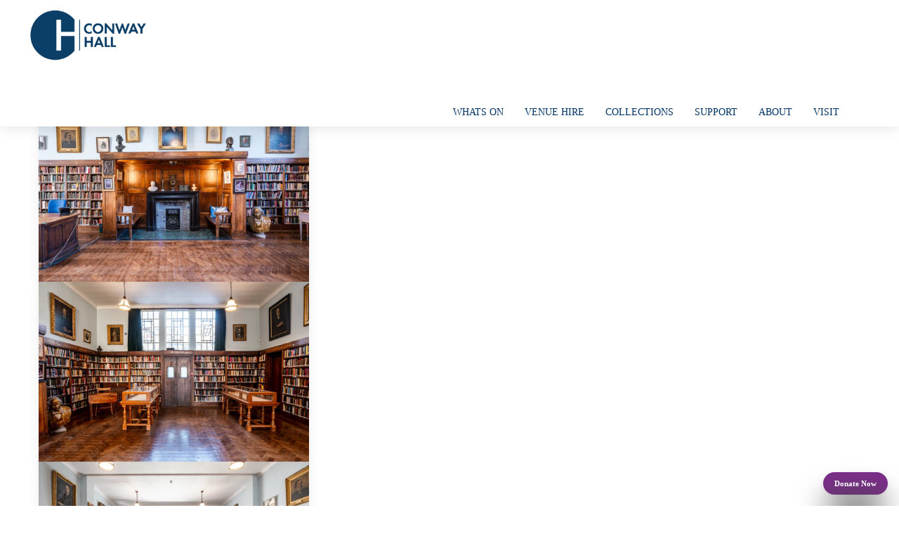

--- FILE ---
content_type: text/html; charset=UTF-8
request_url: https://www.conwayhall.org.uk/hirethelibrary/
body_size: 18302
content:
<!DOCTYPE html><html lang="en-GB"><head><script data-no-optimize="1">var litespeed_docref=sessionStorage.getItem("litespeed_docref");litespeed_docref&&(Object.defineProperty(document,"referrer",{get:function(){return litespeed_docref}}),sessionStorage.removeItem("litespeed_docref"));</script> <meta charset="UTF-8"><meta name="viewport" content="width=device-width, initial-scale=1"><meta name="referrer" content="no-referrer-when-downgrade"><meta http-equiv="Content-Type" content="text/html; charset=utf-8"><meta http-equiv="X-UA-Compatible" content="IE=edge"><meta charset="UTF-8" /><meta name="theme-color" media="(prefers-color-scheme: light)" content="#003366"><meta name="theme-color" media="(prefers-color-scheme: dark)" content="#212121"><title>Conway Hall |   Library</title><link rel="apple-touch-icon" sizes="180x180" href="/apple-touch-icon.png"><link rel="icon" type="image/png" sizes="32x32" href="/favicon-32x32.png"><link rel="icon" type="image/png" sizes="16x16" href="/favicon-16x16.png"><link rel="manifest" href="/site.webmanifest"><link rel="mask-icon" href="/safari-pinned-tab.svg" color="#093c71"><meta name="msapplication-TileColor" content="#093c71"><meta name="msapplication-TileImage" content="/mstile-144x144.png"><meta name="theme-color" content="#19232e"><title>Conway Hall | Library</title> <script data-no-defer="1" data-ezscrex="false" data-cfasync="false" data-pagespeed-no-defer data-cookieconsent="ignore">var ctPublicFunctions = {"_ajax_nonce":"752038388a","_rest_nonce":"7db51780b4","_ajax_url":"\/wp-admin\/admin-ajax.php","_rest_url":"https:\/\/www.conwayhall.org.uk\/wp-json\/","data__cookies_type":"alternative","data__ajax_type":"rest","data__bot_detector_enabled":"0","data__frontend_data_log_enabled":1,"cookiePrefix":"","wprocket_detected":false,"host_url":"www.conwayhall.org.uk","text__ee_click_to_select":"Click to select the whole data","text__ee_original_email":"The complete one is","text__ee_got_it":"Got it","text__ee_blocked":"Blocked","text__ee_cannot_connect":"Cannot connect","text__ee_cannot_decode":"Can not decode email. Unknown reason","text__ee_email_decoder":"CleanTalk email decoder","text__ee_wait_for_decoding":"The magic is on the way!","text__ee_decoding_process":"Please wait a few seconds while we decode the contact data."}</script> <script data-no-defer="1" data-ezscrex="false" data-cfasync="false" data-pagespeed-no-defer data-cookieconsent="ignore">var ctPublic = {"_ajax_nonce":"752038388a","settings__forms__check_internal":"0","settings__forms__check_external":"0","settings__forms__force_protection":0,"settings__forms__search_test":"1","settings__forms__wc_add_to_cart":"0","settings__data__bot_detector_enabled":"0","settings__sfw__anti_crawler":0,"blog_home":"https:\/\/www.conwayhall.org.uk\/","pixel__setting":"3","pixel__enabled":true,"pixel__url":"https:\/\/moderate3-v4.cleantalk.org\/pixel\/414b781e7b6a359092ee15ba398c0850.gif","data__email_check_before_post":"1","data__email_check_exist_post":0,"data__cookies_type":"alternative","data__key_is_ok":true,"data__visible_fields_required":true,"wl_brandname":"Anti-Spam by CleanTalk","wl_brandname_short":"CleanTalk","ct_checkjs_key":"2b0b1e113aa22fa3c6112b5e156074895a6ec6d44d44ea539aa42b40568b465d","emailEncoderPassKey":"17ddb0155e4728944facf59fe2033fd2","bot_detector_forms_excluded":"W10=","advancedCacheExists":false,"varnishCacheExists":false,"wc_ajax_add_to_cart":false}</script> <meta name="description" content="The Library at Conway Hall is an authentic, classic backdrop for photo shoots and filming which has been used in various film and television productions. You can now enquire to hold your wedding ceremony in 2024."><meta name="robots" content="index, follow, max-snippet:-1, max-image-preview:large, max-video-preview:-1"><link rel="canonical" href="https://www.conwayhall.org.uk/hirethelibrary/"><meta property="og:url" content="https://www.conwayhall.org.uk/hirethelibrary/"><meta property="og:site_name" content="Conway Hall"><meta property="og:locale" content="en_GB"><meta property="og:type" content="article"><meta property="article:author" content="https://facebook.com/ConwayHallEthicalSociety/"><meta property="article:publisher" content="https://facebook.com/ConwayHallEthicalSociety/"><meta property="og:title" content="Conway Hall | Library"><meta property="og:description" content="The Library at Conway Hall is an authentic, classic backdrop for photo shoots and filming which has been used in various film and television productions."><meta property="og:image" content="https://www.conwayhall.org.uk/wp-content/uploads/2023/08/134-L1340873-.jpg"><meta property="og:image:secure_url" content="https://www.conwayhall.org.uk/wp-content/uploads/2023/08/134-L1340873-.jpg"><meta property="og:image:width" content="1500"><meta property="og:image:height" content="1000"><meta name="twitter:card" content="summary_large_image"><meta name="twitter:site" content="@ConwayHall"><meta name="twitter:creator" content="@ConwayHall"><meta name="twitter:title" content="Conway Hall | Library"><meta name="twitter:description" content="The Library at Conway Hall is an authentic, classic backdrop for photo shoots and filming which has been used in various film and television productions."><meta name="twitter:image" content="https://www.conwayhall.org.uk/wp-content/uploads/2023/08/134-L1340873-.jpg"><link rel='dns-prefetch' href='//fonts.conwayhall.org.uk' /><link rel="alternate" title="oEmbed (JSON)" type="application/json+oembed" href="https://www.conwayhall.org.uk/wp-json/oembed/1.0/embed?url=https%3A%2F%2Fwww.conwayhall.org.uk%2Fhirethelibrary%2F" /><link rel="alternate" title="oEmbed (XML)" type="text/xml+oembed" href="https://www.conwayhall.org.uk/wp-json/oembed/1.0/embed?url=https%3A%2F%2Fwww.conwayhall.org.uk%2Fhirethelibrary%2F&#038;format=xml" /><style id='wp-img-auto-sizes-contain-inline-css' type='text/css'>img:is([sizes=auto i],[sizes^="auto," i]){contain-intrinsic-size:3000px 1500px}
/*# sourceURL=wp-img-auto-sizes-contain-inline-css */</style><style id="litespeed-ccss">:root{--wp--preset--aspect-ratio--square:1;--wp--preset--aspect-ratio--4-3:4/3;--wp--preset--aspect-ratio--3-4:3/4;--wp--preset--aspect-ratio--3-2:3/2;--wp--preset--aspect-ratio--2-3:2/3;--wp--preset--aspect-ratio--16-9:16/9;--wp--preset--aspect-ratio--9-16:9/16;--wp--preset--color--black:#000000;--wp--preset--color--cyan-bluish-gray:#abb8c3;--wp--preset--color--white:#ffffff;--wp--preset--color--pale-pink:#f78da7;--wp--preset--color--vivid-red:#cf2e2e;--wp--preset--color--luminous-vivid-orange:#ff6900;--wp--preset--color--luminous-vivid-amber:#fcb900;--wp--preset--color--light-green-cyan:#7bdcb5;--wp--preset--color--vivid-green-cyan:#00d084;--wp--preset--color--pale-cyan-blue:#8ed1fc;--wp--preset--color--vivid-cyan-blue:#0693e3;--wp--preset--color--vivid-purple:#9b51e0;--wp--preset--gradient--vivid-cyan-blue-to-vivid-purple:linear-gradient(135deg,rgba(6,147,227,1) 0%,rgb(155,81,224) 100%);--wp--preset--gradient--light-green-cyan-to-vivid-green-cyan:linear-gradient(135deg,rgb(122,220,180) 0%,rgb(0,208,130) 100%);--wp--preset--gradient--luminous-vivid-amber-to-luminous-vivid-orange:linear-gradient(135deg,rgba(252,185,0,1) 0%,rgba(255,105,0,1) 100%);--wp--preset--gradient--luminous-vivid-orange-to-vivid-red:linear-gradient(135deg,rgba(255,105,0,1) 0%,rgb(207,46,46) 100%);--wp--preset--gradient--very-light-gray-to-cyan-bluish-gray:linear-gradient(135deg,rgb(238,238,238) 0%,rgb(169,184,195) 100%);--wp--preset--gradient--cool-to-warm-spectrum:linear-gradient(135deg,rgb(74,234,220) 0%,rgb(151,120,209) 20%,rgb(207,42,186) 40%,rgb(238,44,130) 60%,rgb(251,105,98) 80%,rgb(254,248,76) 100%);--wp--preset--gradient--blush-light-purple:linear-gradient(135deg,rgb(255,206,236) 0%,rgb(152,150,240) 100%);--wp--preset--gradient--blush-bordeaux:linear-gradient(135deg,rgb(254,205,165) 0%,rgb(254,45,45) 50%,rgb(107,0,62) 100%);--wp--preset--gradient--luminous-dusk:linear-gradient(135deg,rgb(255,203,112) 0%,rgb(199,81,192) 50%,rgb(65,88,208) 100%);--wp--preset--gradient--pale-ocean:linear-gradient(135deg,rgb(255,245,203) 0%,rgb(182,227,212) 50%,rgb(51,167,181) 100%);--wp--preset--gradient--electric-grass:linear-gradient(135deg,rgb(202,248,128) 0%,rgb(113,206,126) 100%);--wp--preset--gradient--midnight:linear-gradient(135deg,rgb(2,3,129) 0%,rgb(40,116,252) 100%);--wp--preset--font-size--small:13px;--wp--preset--font-size--medium:20px;--wp--preset--font-size--large:36px;--wp--preset--font-size--x-large:42px;--wp--preset--spacing--20:0.44rem;--wp--preset--spacing--30:0.67rem;--wp--preset--spacing--40:1rem;--wp--preset--spacing--50:1.5rem;--wp--preset--spacing--60:2.25rem;--wp--preset--spacing--70:3.38rem;--wp--preset--spacing--80:5.06rem;--wp--preset--shadow--natural:6px 6px 9px rgba(0, 0, 0, 0.2);--wp--preset--shadow--deep:12px 12px 50px rgba(0, 0, 0, 0.4);--wp--preset--shadow--sharp:6px 6px 0px rgba(0, 0, 0, 0.2);--wp--preset--shadow--outlined:6px 6px 0px -3px rgba(255, 255, 255, 1), 6px 6px rgba(0, 0, 0, 1);--wp--preset--shadow--crisp:6px 6px 0px rgba(0, 0, 0, 1)}.wpcf7 form .wpcf7-response-output{margin:2em .5em 1em;padding:.2em 1em;border:2px solid #00a0d2}.wpcf7 form.init .wpcf7-response-output{display:none}@media screen{html{font-family:-apple-system,BlinkMacSystemFont,"Segoe UI",Roboto,"Helvetica Neue",Arial,"Noto Sans",sans-serif,"Apple Color Emoji","Segoe UI Emoji","Segoe UI Symbol","Noto Color Emoji";font-size:16px;font-weight:400;line-height:1.5;-webkit-text-size-adjust:100%;background:#fff;color:#454545}body{margin:0}a{color:#1e87f0;text-decoration:none}img{vertical-align:middle}img{max-width:100%;height:auto;box-sizing:border-box}p,ul{margin:0 0 20px 0}*+p,*+ul{margin-top:20px}ul{padding-left:30px}:focus{outline:0}:focus-visible{outline:2px dotted #333}:root{--uk-breakpoint-s:640px;--uk-breakpoint-m:960px;--uk-breakpoint-l:1200px;--uk-breakpoint-xl:1600px}.uk-checkbox,.uk-input{box-sizing:border-box;margin:0;border-radius:0;font:inherit}.uk-input{overflow:visible}.uk-input::-moz-placeholder{opacity:1}.uk-input{-webkit-appearance:none}.uk-input{max-width:100%;width:100%;border:0 none;padding:0 10px;background:#fff;color:#454545;border:1px solid #e5e5e5}.uk-input{height:40px;vertical-align:middle;display:inline-block}.uk-input::-ms-input-placeholder{color:#e6e6e6!important}.uk-checkbox{display:inline-block;height:16px;width:16px;overflow:hidden;margin-top:-4px;vertical-align:middle;-webkit-appearance:none;-moz-appearance:none;background-color:#fff0;background-repeat:no-repeat;background-position:50% 50%;border:1px solid #ccc}.uk-button{margin:0;border:none;overflow:visible;font:inherit;color:inherit;text-transform:none;-webkit-appearance:none;border-radius:0;display:inline-block;box-sizing:border-box;padding:0 30px;vertical-align:middle;font-size:.875rem;line-height:38px;text-align:center;text-decoration:none;text-transform:uppercase}.uk-button::-moz-focus-inner{border:0;padding:0}.uk-button-primary{background-color:#036;color:#fff;border:1px solid #fff0}.uk-button-danger{background-color:#b0251c;color:#fff;border:1px solid #fff0}.uk-button-small{padding:0 15px;line-height:28px;font-size:.875rem}.uk-section-xsmall{padding-top:20px;padding-bottom:20px}.uk-container{display:flow-root;box-sizing:content-box;max-width:1200px;margin-left:auto;margin-right:auto;padding-left:15px;padding-right:15px}@media (min-width:640px){.uk-container{padding-left:30px;padding-right:30px}}@media (min-width:960px){.uk-container{padding-left:40px;padding-right:40px}}.uk-container>:last-child{margin-bottom:0}.uk-card{position:relative;box-sizing:border-box}.uk-card-body{display:flow-root;padding:30px 30px}@media (min-width:1200px){.uk-card-body{padding:40px 40px}}.uk-card-body>:last-child{margin-bottom:0}.uk-card-default{background-color:#fff;color:#454545;box-shadow:0 5px 15px rgb(0 0 0/.08)}.uk-badge{box-sizing:border-box;min-width:18px;height:18px;padding:0 5px;border-radius:500px;vertical-align:middle;background:#036;color:#fff!important;font-size:11px;display:inline-flex;justify-content:center;align-items:center;line-height:0}.uk-offcanvas-bar{position:absolute;top:0;bottom:0;left:-270px;box-sizing:border-box;width:270px;padding:20px 20px;background:#212121;overflow-y:auto;-webkit-overflow-scrolling:touch}@media (min-width:960px){.uk-offcanvas-bar{left:-350px;width:350px;padding:40px 40px}}.uk-offcanvas-close{position:absolute;z-index:1000;top:20px;right:20px;padding:5px}:root{--uk-leader-fill-content:.}.uk-grid-small{margin-left:-15px}.uk-grid-small>*{padding-left:15px}.uk-nav{margin:0;padding:0;list-style:none}.uk-nav li>a{display:flex;align-items:center;column-gap:.25em;text-decoration:none}.uk-nav>li>a{padding:5px 0}.uk-nav-default{font-size:.875rem}.uk-nav-default>li>a{color:#e6e6e6}.uk-nav.uk-nav-divider>:not(.uk-nav-divider)+:not(.uk-nav-header,.uk-nav-divider){margin-top:0;padding-top:0;border-top:1px solid #e5e5e5}.uk-navbar-left,.uk-navbar-right{display:flex;align-items:center}.uk-navbar-right{margin-left:auto}.uk-navbar-nav{display:flex;margin:0;padding:0;list-style:none}.uk-navbar-left,.uk-navbar-right{flex-wrap:wrap}.uk-navbar-nav>li>a{display:flex;justify-content:center;align-items:center;column-gap:.25em;box-sizing:border-box;min-height:80px;padding:0 15px;font-size:.875rem;font-family:-apple-system,BlinkMacSystemFont,"Segoe UI",Roboto,"Helvetica Neue",Arial,"Noto Sans",sans-serif,"Apple Color Emoji","Segoe UI Emoji","Segoe UI Symbol","Noto Color Emoji";text-decoration:none}.uk-navbar-nav>li>a{color:#e6e6e6;text-transform:uppercase}.uk-iconnav{display:flex;flex-wrap:wrap;margin:0;padding:0;list-style:none;margin-left:-10px}.uk-iconnav>*{padding-left:10px}.uk-iconnav>*>a{display:flex;align-items:center;column-gap:.25em;line-height:0;color:#e6e6e6;text-decoration:none;font-size:.875rem}[class*=uk-child-width]>*{box-sizing:border-box;width:100%}@media (min-width:640px){.uk-child-width-1-1\@s>*{width:100%}}@media (min-width:960px){.uk-child-width-1-3\@m>*{width:calc(100%*1/3.001)}}[class*=uk-width]{box-sizing:border-box;width:100%;max-width:100%}.uk-width-1-6{width:calc(100%*1/6.001)}.uk-width-expand{flex:1;min-width:1px}@media (min-width:960px){.uk-width-1-3\@m{width:calc(100%*1/3.001)}}.uk-text-small{font-size:.875rem;line-height:1.5}.uk-text-right{text-align:right!important}.uk-background-default{background-color:#fff}.uk-background-tertiary{background-color:#7c2e8a}.uk-border-rounded{border-radius:5px}.uk-box-shadow-small{box-shadow:0 2px 8px rgb(0 0 0/.08)}.uk-box-shadow-medium{box-shadow:0 5px 15px rgb(0 0 0/.08)}@supports (filter:blur(0)){.uk-box-shadow-bottom{display:inline-block;position:relative;z-index:0;max-width:100%;vertical-align:middle}.uk-box-shadow-bottom::after{content:"";position:absolute;bottom:-30px;left:0;right:0;z-index:-1;height:30px;border-radius:100%;background:#444;filter:blur(20px);will-change:filter}}.uk-flex{display:flex}.uk-flex::after,.uk-flex::before{display:none}.uk-flex-center{justify-content:center}.uk-flex-middle{align-items:center}.uk-margin-small-bottom{margin-bottom:10px!important}.uk-padding-small{padding:15px}:root{--uk-position-margin-offset:0px}@media (min-width:960px){.uk-hidden\@m{display:none!important}}@media (max-width:959px){.uk-visible\@m{display:none!important}}.uk-light,.uk-offcanvas-bar{color:rgb(255 255 255/.7)}.uk-light a,.uk-offcanvas-bar a{color:#fff}.uk-offcanvas-bar .uk-nav-default>li>a{color:rgb(255 255 255/.5)}.uk-offcanvas-bar .uk-nav.uk-nav-divider>:not(.uk-nav-divider)+:not(.uk-nav-header,.uk-nav-divider){border-top-color:rgb(255 255 255/.2)}.uk-offcanvas-bar .uk-iconnav>*>a{color:rgb(255 255 255/.5)}html{color:#444}body{font-family:"Futura ND Alt Book";padding-top:100px}.uk-navbar-nav>li>a{font-family:"Futura ND Alt Medium"}.uk-button{font-family:"Futura ND Alt Medium"}a{color:#093c71}.uk-navbar-nav>li>a{min-height:40px}.uk-navbar-right{max-width:650px;justify-content:flex-end}#member{position:fixed;right:1rem;bottom:1rem;padding:.75rem;height:auto;z-index:999}#member a{display:inline-block;color:#fff;font-weight:700;padding:.25rem}.custom-logo{max-height:80px;width:auto;margin:10px 0}.uk-offcanvas-bar{background:#036}#menu-mobile>li>a{color:#fff;padding:5px}.uk-navbar-nav>li>a{color:#036}.uk-navbar-nav>li>a{position:relative}.uk-navbar-nav:not(.uk-iconnav)>li>a::after{content:"";display:block;position:absolute;width:0;top:30px;left:50%;height:1.5px;background:#036;box-shadow:0 2px 2px rgb(0 51 102/.25)}.uk-light,.uk-offcanvas-bar{color:rgb(255 255 255/.9)}.uk-button-small{line-height:1;padding:10px 15px}.uk-offcanvas-bar .uk-nav-default>li>a{color:rgb(255 255 255/.8)}input[type=submit],input[type=text]{border-radius:5px}.ch-sticky{position:fixed;top:0;left:0;width:100%;height:100px;z-index:9999}.uk-footer-form .wpcf7-form .wpcf7-response-output{margin:0!important}.uk-footer-form .wpcf7-form .wpcf7-response-output{width:calc(100%*1/3.2);box-sizing:border-box;text-align:center;position:absolute;top:50%;right:0;margin-left:40px;transform:translateY(-50%);margin:3em 0 0 0;padding:10px;font-size:.875rem;border-radius:5px}.uk-footer-form .wpcf7 form input{margin-top:5px}@media screen and (max-width:769px){.uk-footer-form .wpcf7-form .wpcf7-response-output{width:auto;position:relative;margin:10px 0 0 0}}}#infoBox{display:none}.info-banner{position:fixed;left:0;bottom:0;min-width:250px;background:#fff}.searchwp-modal-form__overlay{background:rgb(0 0 0/.5);position:fixed;top:0;left:0;width:100%;height:100%;z-index:9999;display:none}.uk-search-dialog{position:absolute;top:50%;left:50%;transform:translate(-50%,-50%)}</style><link rel="preload" data-asynced="1" data-optimized="2" as="style" onload="this.onload=null;this.rel='stylesheet'" href="https://www.conwayhall.org.uk/wp-content/litespeed/ucss/6a82f7cba732cabebe268a1c7c630958.css?ver=0b38e" /><script data-optimized="1" type="litespeed/javascript" data-src="https://www.conwayhall.org.uk/wp-content/plugins/litespeed-cache/assets/js/css_async.min.js"></script> <style id='classic-theme-styles-inline-css' type='text/css'>/*! This file is auto-generated */
.wp-block-button__link{color:#fff;background-color:#32373c;border-radius:9999px;box-shadow:none;text-decoration:none;padding:calc(.667em + 2px) calc(1.333em + 2px);font-size:1.125em}.wp-block-file__button{background:#32373c;color:#fff;text-decoration:none}
/*# sourceURL=/wp-includes/css/classic-themes.min.css */</style><link data-asynced="1" as="style" onload="this.onload=null;this.rel='stylesheet'"  rel='preload' id='ch-fonts-css' href='//fonts.conwayhall.org.uk/css?family=FuturaNDAlt%3A300%2C400%2C500%2C600&#038;display=swap&#038;ver=1.1.0' type='text/css' media='screen' /><style id='searchwp-live-search-inline-css' type='text/css'>.searchwp-live-search-result .searchwp-live-search-result--title a {
  font-size: 16px;
}
.searchwp-live-search-result .searchwp-live-search-result--price {
  font-size: 14px;
}
.searchwp-live-search-result .searchwp-live-search-result--add-to-cart .button {
  font-size: 14px;
}

/*# sourceURL=searchwp-live-search-inline-css */</style> <script type="litespeed/javascript" data-src="https://www.conwayhall.org.uk/wp-includes/js/jquery/jquery.min.js" id="jquery-core-js"></script> <link rel="https://api.w.org/" href="https://www.conwayhall.org.uk/wp-json/" /><link rel="alternate" title="JSON" type="application/json" href="https://www.conwayhall.org.uk/wp-json/wp/v2/pages/28783" /><link rel='shortlink' href='https://www.conwayhall.org.uk/?p=28783' /><link rel="icon" href="https://www.conwayhall.org.uk/wp-content/uploads/2022/02/cropped-Conway-Hall-1-150x150.png" sizes="32x32" /><link rel="icon" href="https://www.conwayhall.org.uk/wp-content/uploads/2022/02/cropped-Conway-Hall-1-300x300.png" sizes="192x192" /><link rel="apple-touch-icon" href="https://www.conwayhall.org.uk/wp-content/uploads/2022/02/cropped-Conway-Hall-1-300x300.png" /><meta name="msapplication-TileImage" content="https://www.conwayhall.org.uk/wp-content/uploads/2022/02/cropped-Conway-Hall-1-300x300.png" /><style type="text/css" id="wp-custom-css">.uk-offcanvas {
	z-index: 10000;
}
conwayhall-event .uk-button {
	font-size: 0.75rem;
}
.event .uk-overlay.uk-position-top {
	padding: 0.5rem;
	text-align: right;
}
.event .uk-overlay.uk-position-top img {
	width: 42px;
	height: 20px;
}
@media screen and (max-width: 767px) {
	.uk-link-reset a, a.uk-link-reset {
		display: block;
	}
	.page-template-template-venuehire .uk-section-header.uk-height-large {
	  min-height: 100vh;
  }
}
.uk-offcanvas-flip.uk-offcanvas-container-animation .ch-sticky {
	transition: left 0.25s linear;
	left: -270px;
}
.uk-navbar-dropdown-nav label {
	display:none;
}</style><link rel="preconnect" href="https://matomo.conwayhall.org.uk"><link rel="preconnect" href="https://fonts.conwayhall.org.uk"><style>header.header-gradient {
    position: relative;
    overflow: hidden;
  }

  header.header-gradient::before {
    content: '';
    position: absolute;
    top: 0;
    left: 0;
    right: 0;
    bottom: 0;
    z-index: 0;
    background: #000000;
    background: linear-gradient(180deg,rgba(0, 0, 0, 0) 40%, rgba(0, 0, 0, 1) 100%);
  }

  .text-shadow {
    text-shadow: 0px 1px 2px rgb(0 0 0 / 80%);
  }</style><style id='global-styles-inline-css' type='text/css'>:root{--wp--preset--aspect-ratio--square: 1;--wp--preset--aspect-ratio--4-3: 4/3;--wp--preset--aspect-ratio--3-4: 3/4;--wp--preset--aspect-ratio--3-2: 3/2;--wp--preset--aspect-ratio--2-3: 2/3;--wp--preset--aspect-ratio--16-9: 16/9;--wp--preset--aspect-ratio--9-16: 9/16;--wp--preset--color--black: #000000;--wp--preset--color--cyan-bluish-gray: #abb8c3;--wp--preset--color--white: #ffffff;--wp--preset--color--pale-pink: #f78da7;--wp--preset--color--vivid-red: #cf2e2e;--wp--preset--color--luminous-vivid-orange: #ff6900;--wp--preset--color--luminous-vivid-amber: #fcb900;--wp--preset--color--light-green-cyan: #7bdcb5;--wp--preset--color--vivid-green-cyan: #00d084;--wp--preset--color--pale-cyan-blue: #8ed1fc;--wp--preset--color--vivid-cyan-blue: #0693e3;--wp--preset--color--vivid-purple: #9b51e0;--wp--preset--gradient--vivid-cyan-blue-to-vivid-purple: linear-gradient(135deg,rgb(6,147,227) 0%,rgb(155,81,224) 100%);--wp--preset--gradient--light-green-cyan-to-vivid-green-cyan: linear-gradient(135deg,rgb(122,220,180) 0%,rgb(0,208,130) 100%);--wp--preset--gradient--luminous-vivid-amber-to-luminous-vivid-orange: linear-gradient(135deg,rgb(252,185,0) 0%,rgb(255,105,0) 100%);--wp--preset--gradient--luminous-vivid-orange-to-vivid-red: linear-gradient(135deg,rgb(255,105,0) 0%,rgb(207,46,46) 100%);--wp--preset--gradient--very-light-gray-to-cyan-bluish-gray: linear-gradient(135deg,rgb(238,238,238) 0%,rgb(169,184,195) 100%);--wp--preset--gradient--cool-to-warm-spectrum: linear-gradient(135deg,rgb(74,234,220) 0%,rgb(151,120,209) 20%,rgb(207,42,186) 40%,rgb(238,44,130) 60%,rgb(251,105,98) 80%,rgb(254,248,76) 100%);--wp--preset--gradient--blush-light-purple: linear-gradient(135deg,rgb(255,206,236) 0%,rgb(152,150,240) 100%);--wp--preset--gradient--blush-bordeaux: linear-gradient(135deg,rgb(254,205,165) 0%,rgb(254,45,45) 50%,rgb(107,0,62) 100%);--wp--preset--gradient--luminous-dusk: linear-gradient(135deg,rgb(255,203,112) 0%,rgb(199,81,192) 50%,rgb(65,88,208) 100%);--wp--preset--gradient--pale-ocean: linear-gradient(135deg,rgb(255,245,203) 0%,rgb(182,227,212) 50%,rgb(51,167,181) 100%);--wp--preset--gradient--electric-grass: linear-gradient(135deg,rgb(202,248,128) 0%,rgb(113,206,126) 100%);--wp--preset--gradient--midnight: linear-gradient(135deg,rgb(2,3,129) 0%,rgb(40,116,252) 100%);--wp--preset--font-size--small: 13px;--wp--preset--font-size--medium: 20px;--wp--preset--font-size--large: 36px;--wp--preset--font-size--x-large: 42px;--wp--preset--spacing--20: 0.44rem;--wp--preset--spacing--30: 0.67rem;--wp--preset--spacing--40: 1rem;--wp--preset--spacing--50: 1.5rem;--wp--preset--spacing--60: 2.25rem;--wp--preset--spacing--70: 3.38rem;--wp--preset--spacing--80: 5.06rem;--wp--preset--shadow--natural: 6px 6px 9px rgba(0, 0, 0, 0.2);--wp--preset--shadow--deep: 12px 12px 50px rgba(0, 0, 0, 0.4);--wp--preset--shadow--sharp: 6px 6px 0px rgba(0, 0, 0, 0.2);--wp--preset--shadow--outlined: 6px 6px 0px -3px rgb(255, 255, 255), 6px 6px rgb(0, 0, 0);--wp--preset--shadow--crisp: 6px 6px 0px rgb(0, 0, 0);}:where(.is-layout-flex){gap: 0.5em;}:where(.is-layout-grid){gap: 0.5em;}body .is-layout-flex{display: flex;}.is-layout-flex{flex-wrap: wrap;align-items: center;}.is-layout-flex > :is(*, div){margin: 0;}body .is-layout-grid{display: grid;}.is-layout-grid > :is(*, div){margin: 0;}:where(.wp-block-columns.is-layout-flex){gap: 2em;}:where(.wp-block-columns.is-layout-grid){gap: 2em;}:where(.wp-block-post-template.is-layout-flex){gap: 1.25em;}:where(.wp-block-post-template.is-layout-grid){gap: 1.25em;}.has-black-color{color: var(--wp--preset--color--black) !important;}.has-cyan-bluish-gray-color{color: var(--wp--preset--color--cyan-bluish-gray) !important;}.has-white-color{color: var(--wp--preset--color--white) !important;}.has-pale-pink-color{color: var(--wp--preset--color--pale-pink) !important;}.has-vivid-red-color{color: var(--wp--preset--color--vivid-red) !important;}.has-luminous-vivid-orange-color{color: var(--wp--preset--color--luminous-vivid-orange) !important;}.has-luminous-vivid-amber-color{color: var(--wp--preset--color--luminous-vivid-amber) !important;}.has-light-green-cyan-color{color: var(--wp--preset--color--light-green-cyan) !important;}.has-vivid-green-cyan-color{color: var(--wp--preset--color--vivid-green-cyan) !important;}.has-pale-cyan-blue-color{color: var(--wp--preset--color--pale-cyan-blue) !important;}.has-vivid-cyan-blue-color{color: var(--wp--preset--color--vivid-cyan-blue) !important;}.has-vivid-purple-color{color: var(--wp--preset--color--vivid-purple) !important;}.has-black-background-color{background-color: var(--wp--preset--color--black) !important;}.has-cyan-bluish-gray-background-color{background-color: var(--wp--preset--color--cyan-bluish-gray) !important;}.has-white-background-color{background-color: var(--wp--preset--color--white) !important;}.has-pale-pink-background-color{background-color: var(--wp--preset--color--pale-pink) !important;}.has-vivid-red-background-color{background-color: var(--wp--preset--color--vivid-red) !important;}.has-luminous-vivid-orange-background-color{background-color: var(--wp--preset--color--luminous-vivid-orange) !important;}.has-luminous-vivid-amber-background-color{background-color: var(--wp--preset--color--luminous-vivid-amber) !important;}.has-light-green-cyan-background-color{background-color: var(--wp--preset--color--light-green-cyan) !important;}.has-vivid-green-cyan-background-color{background-color: var(--wp--preset--color--vivid-green-cyan) !important;}.has-pale-cyan-blue-background-color{background-color: var(--wp--preset--color--pale-cyan-blue) !important;}.has-vivid-cyan-blue-background-color{background-color: var(--wp--preset--color--vivid-cyan-blue) !important;}.has-vivid-purple-background-color{background-color: var(--wp--preset--color--vivid-purple) !important;}.has-black-border-color{border-color: var(--wp--preset--color--black) !important;}.has-cyan-bluish-gray-border-color{border-color: var(--wp--preset--color--cyan-bluish-gray) !important;}.has-white-border-color{border-color: var(--wp--preset--color--white) !important;}.has-pale-pink-border-color{border-color: var(--wp--preset--color--pale-pink) !important;}.has-vivid-red-border-color{border-color: var(--wp--preset--color--vivid-red) !important;}.has-luminous-vivid-orange-border-color{border-color: var(--wp--preset--color--luminous-vivid-orange) !important;}.has-luminous-vivid-amber-border-color{border-color: var(--wp--preset--color--luminous-vivid-amber) !important;}.has-light-green-cyan-border-color{border-color: var(--wp--preset--color--light-green-cyan) !important;}.has-vivid-green-cyan-border-color{border-color: var(--wp--preset--color--vivid-green-cyan) !important;}.has-pale-cyan-blue-border-color{border-color: var(--wp--preset--color--pale-cyan-blue) !important;}.has-vivid-cyan-blue-border-color{border-color: var(--wp--preset--color--vivid-cyan-blue) !important;}.has-vivid-purple-border-color{border-color: var(--wp--preset--color--vivid-purple) !important;}.has-vivid-cyan-blue-to-vivid-purple-gradient-background{background: var(--wp--preset--gradient--vivid-cyan-blue-to-vivid-purple) !important;}.has-light-green-cyan-to-vivid-green-cyan-gradient-background{background: var(--wp--preset--gradient--light-green-cyan-to-vivid-green-cyan) !important;}.has-luminous-vivid-amber-to-luminous-vivid-orange-gradient-background{background: var(--wp--preset--gradient--luminous-vivid-amber-to-luminous-vivid-orange) !important;}.has-luminous-vivid-orange-to-vivid-red-gradient-background{background: var(--wp--preset--gradient--luminous-vivid-orange-to-vivid-red) !important;}.has-very-light-gray-to-cyan-bluish-gray-gradient-background{background: var(--wp--preset--gradient--very-light-gray-to-cyan-bluish-gray) !important;}.has-cool-to-warm-spectrum-gradient-background{background: var(--wp--preset--gradient--cool-to-warm-spectrum) !important;}.has-blush-light-purple-gradient-background{background: var(--wp--preset--gradient--blush-light-purple) !important;}.has-blush-bordeaux-gradient-background{background: var(--wp--preset--gradient--blush-bordeaux) !important;}.has-luminous-dusk-gradient-background{background: var(--wp--preset--gradient--luminous-dusk) !important;}.has-pale-ocean-gradient-background{background: var(--wp--preset--gradient--pale-ocean) !important;}.has-electric-grass-gradient-background{background: var(--wp--preset--gradient--electric-grass) !important;}.has-midnight-gradient-background{background: var(--wp--preset--gradient--midnight) !important;}.has-small-font-size{font-size: var(--wp--preset--font-size--small) !important;}.has-medium-font-size{font-size: var(--wp--preset--font-size--medium) !important;}.has-large-font-size{font-size: var(--wp--preset--font-size--large) !important;}.has-x-large-font-size{font-size: var(--wp--preset--font-size--x-large) !important;}
/*# sourceURL=global-styles-inline-css */</style></head><body class="wp-singular page-template-default page page-id-28783 wp-custom-logo wp-theme-conway-hall" ><div class="mainBody" uk-filter="target: .js-filter"><div id="member" class="uk-badge uk-box-shadow-bottom uk-box-shadow-small uk-background-tertiary">
<a href="https://conwayhall.ticketsolve.com/products/donation" target="_blank">Donate Now</a></div> <script type="application/ld+json">{
	  "@context": "https://schema.org",
	  "@type": "Organization",
	  "url": "https://www.conwayhall.org.uk",
	  "logo": "https://www.conwayhall.org.uk/wp-content/uploads/2022/03/Conway-Hall-Logo.png"
	}</script> <div class="ch-sticky" role="banner"><div class="uk-background-default uk-box-shadow-medium"><div class="uk-container uk-container"><nav class="uk-navbar-container uk-navbar-default uk-navbar-transparent" uk-navbar itemscope itemtype="http://schema.org/SiteNavigationElement"><div class="uk-navbar-left">
<span title="Conway Hall">
<a href="https://www.conwayhall.org.uk/" class="custom-logo-link" rel="home"><img data-lazyloaded="1" src="[data-uri]" width="536" height="251" data-src="https://www.conwayhall.org.uk/wp-content/uploads/2022/03/Conway-Hall-Logo.png.webp" class="custom-logo" alt="Conway Hall" decoding="async" fetchpriority="high" data-srcset="https://www.conwayhall.org.uk/wp-content/uploads/2022/03/Conway-Hall-Logo.png.webp 536w, https://www.conwayhall.org.uk/wp-content/uploads/2022/03/Conway-Hall-Logo-300x140.png.webp 300w" data-sizes="(max-width: 536px) 100vw, 536px" /></a>					</span></div><div class="uk-navbar-right uk-text-right"><ul class="uk-navbar-nav uk-iconnav uk-visible@m" uk-navbar="dropbar: true"><li><a href="https://twitter.com/ConwayHall"  target="_blank" uk-icon="icon: twitter; ratio: 1" title="Twitter"></a></li><li><a href="https://facebook.com/ConwayHallEthicalSociety/"  target="_blank" uk-icon="icon: facebook; ratio: 1" title="Facebook"></a></li><li><a href="https://www.youtube.com/ConwayHall"  target="_blank" uk-icon="icon: youtube; ratio: 1" title="YouTube"></a></li><li><a href="https://www.instagram.com/conwayhall/"  target="_blank" uk-icon="icon: instagram; ratio: 1" title="instagram"></a></li><li><a href="https://www.linkedin.com/company/conwayhall/"  target="_blank" uk-icon="icon: linkedin; ratio: 1" title="LinkedIn"></a></li></ul><ul id="menu-main-menu" class="uk-navbar-nav uk-visible@m" uk-navbar-nav><li id="menu-item-4596" class="whats-on menu-item menu-item-type-post_type menu-item-object-page menu-item-4596"><a href="https://www.conwayhall.org.uk/whats-on/">Whats On</a></li><li id="menu-item-4595" class="menu-item menu-item-type-post_type menu-item-object-page menu-item-4595"><a href="https://www.conwayhall.org.uk/venue-hire/">Venue Hire</a></li><li id="menu-item-14082" class="menu-item menu-item-type-post_type menu-item-object-page menu-item-14082"><a href="https://www.conwayhall.org.uk/collections/">Collections</a></li><li id="menu-item-4599" class="support menu-item menu-item-type-post_type menu-item-object-page menu-item-4599"><a href="https://www.conwayhall.org.uk/support-us/">Support</a></li><li id="menu-item-4597" class="about menu-item menu-item-type-post_type menu-item-object-page menu-item-4597"><a href="https://www.conwayhall.org.uk/about-us/">About</a></li><li id="menu-item-4598" class="visit menu-item menu-item-type-post_type menu-item-object-page menu-item-4598"><a href="https://www.conwayhall.org.uk/visit-us/">Visit</a></li><li id="menu-item-20085" class="menu-item menu-item-type-custom menu-item-object-custom menu-item-20085"><a href="#searchwp-modal-5f4f58fd919ad160a2a2c8be72053320" data-searchwp-modal-trigger="searchwp-modal-5f4f58fd919ad160a2a2c8be72053320"><span uk-icon="search"></span></a></li></ul><ul class="uk-navbar-nav uk-hidden@m uk-light" itemscope itemtype="http://www.schema.org/SiteNavigationElement"><li itemprop="name"><a href="#off-nav" uk-toggle uk-icon="icon: menu" class="uk-text-small uk-padding-small" title="Open Menu">Menu</a></li></ul></div></nav></div></div></div><div id="off-nav" uk-offcanvas="mode: push; overlay: true; flip: true"><div class="uk-offcanvas-bar">
<button class="uk-offcanvas-close" type="button" uk-close></button><nav class="mobile-nav" itemscope itemtype="http://schema.org/SiteNavigationElement"><ul id="menu-mobile" class="uk-nav uk-main-nav uk-nav-default uk-nav-divider" uk-nav><li id="menu-item-45" class="menu-item menu-item-type-post_type menu-item-object-page menu-item-home menu-item-45"><a href="https://www.conwayhall.org.uk/">Home</a></li><li id="menu-item-48" class="whats-on menu-item menu-item-type-post_type menu-item-object-page menu-item-48"><a href="https://www.conwayhall.org.uk/whats-on/">Whats On</a></li><li id="menu-item-4452" class="menu-item menu-item-type-post_type menu-item-object-page menu-item-4452"><a href="https://www.conwayhall.org.uk/venue-hire/">Venue Hire</a></li><li id="menu-item-14087" class="menu-item menu-item-type-post_type menu-item-object-page menu-item-14087"><a href="https://www.conwayhall.org.uk/collections/">Collections</a></li><li id="menu-item-46" class="menu-item menu-item-type-post_type menu-item-object-page menu-item-46"><a href="https://www.conwayhall.org.uk/support-us/">Support</a></li><li id="menu-item-51" class="about menu-item menu-item-type-post_type menu-item-object-page menu-item-51"><a href="https://www.conwayhall.org.uk/about-us/">About</a></li><li id="menu-item-47" class="menu-item menu-item-type-post_type menu-item-object-page menu-item-47"><a href="https://www.conwayhall.org.uk/visit-us/">Visit</a></li><li id="menu-item-4616" class="menu-item menu-item-type-post_type menu-item-object-page menu-item-4616"><a href="https://www.conwayhall.org.uk/contact-us/">Contact</a></li><li id="menu-item-13312" class="menu-item menu-item-type-custom menu-item-object-custom menu-item-13312"><a href="#searchwp-modal-5f4f58fd919ad160a2a2c8be72053320" data-searchwp-modal-trigger="searchwp-modal-5f4f58fd919ad160a2a2c8be72053320">Search</a></li></ul>			<br><ul class="uk-nav uk-nav-default uk-iconnav" uk-nav><li><a href="https://twitter.com/ConwayHall"  target="_blank" uk-icon="icon: twitter; ratio: 1.5" title="Twitter"></a></li><li><a href="https://facebook.com/ConwayHallEthicalSociety/"  target="_blank" uk-icon="icon: facebook; ratio: 1.5" title="Facebook"></a></li><li><a href="https://www.youtube.com/ConwayHall"  target="_blank" uk-icon="icon: youtube; ratio: 1.5" title="YouTube"></a></li><li><a href="https://www.instagram.com/conwayhall/"  target="_blank" uk-icon="icon: instagram; ratio: 1.5" title="instagram"></a></li><li><a href="https://www.linkedin.com/company/conwayhall/"  target="_blank" uk-icon="icon: linkedin; ratio: 1.5" title="LinkedIn"></a></li></ul></nav></div></div> <script type="application/ld+json">{
		"@context": "http://schema.org",
		"@type": "WebPage",
		"name": "Library",
		"description": "<p>The Library is an authentic, classic backdrop for photo shoots and filming. You can also enquire to hold your wedding ceremony here.</p>
",
		"publisher": {
			"@type": "ProfilePage",
			"name": "Conway Hall"
		}
	}</script> <section class="uk-section-xsmall uk-background-default"><div class="uk-container">
<conwayhall-gallery class="uk-child-width-1-1@s uk-child-width-1-3@m uk-grid-small" uk-grid="masonry: true" uk-lightbox><div><div class="uk-card uk-card-default uk-flex uk-flex-center uk-flex-middle">
<a href="https://www.conwayhall.org.uk/wp-content/uploads/2023/08/134-L1340873-.jpg" data-caption=""><img data-lazyloaded="1" src="[data-uri]" width="1024" height="683" data-src="https://www.conwayhall.org.uk/wp-content/uploads/2023/08/134-L1340873--1024x683.jpg.webp" class="attachment-large size-large" alt="" decoding="async" data-srcset="https://www.conwayhall.org.uk/wp-content/uploads/2023/08/134-L1340873--1024x683.jpg.webp 1024w, https://www.conwayhall.org.uk/wp-content/uploads/2023/08/134-L1340873--300x200.jpg.webp 300w, https://www.conwayhall.org.uk/wp-content/uploads/2023/08/134-L1340873--768x512.jpg.webp 768w, https://www.conwayhall.org.uk/wp-content/uploads/2023/08/134-L1340873-.jpg.webp 1500w" data-sizes="(max-width: 1024px) 100vw, 1024px" /></a></div></div><div><div class="uk-card uk-card-default uk-flex uk-flex-center uk-flex-middle">
<a href="https://www.conwayhall.org.uk/wp-content/uploads/2023/08/133-L1340870-.jpg" data-caption=""><img data-lazyloaded="1" src="[data-uri]" width="1024" height="683" data-src="https://www.conwayhall.org.uk/wp-content/uploads/2023/08/133-L1340870--1024x683.jpg.webp" class="attachment-large size-large" alt="" decoding="async" data-srcset="https://www.conwayhall.org.uk/wp-content/uploads/2023/08/133-L1340870--1024x683.jpg.webp 1024w, https://www.conwayhall.org.uk/wp-content/uploads/2023/08/133-L1340870--300x200.jpg.webp 300w, https://www.conwayhall.org.uk/wp-content/uploads/2023/08/133-L1340870--768x512.jpg.webp 768w, https://www.conwayhall.org.uk/wp-content/uploads/2023/08/133-L1340870-.jpg.webp 1500w" data-sizes="(max-width: 1024px) 100vw, 1024px" /></a></div></div><div><div class="uk-card uk-card-default uk-flex uk-flex-center uk-flex-middle">
<a href="https://www.conwayhall.org.uk/wp-content/uploads/2023/08/137-L1340874-.jpg" data-caption=""><img data-lazyloaded="1" src="[data-uri]" width="1024" height="683" data-src="https://www.conwayhall.org.uk/wp-content/uploads/2023/08/137-L1340874--1024x683.jpg.webp" class="attachment-large size-large" alt="" decoding="async" data-srcset="https://www.conwayhall.org.uk/wp-content/uploads/2023/08/137-L1340874--1024x683.jpg.webp 1024w, https://www.conwayhall.org.uk/wp-content/uploads/2023/08/137-L1340874--300x200.jpg.webp 300w, https://www.conwayhall.org.uk/wp-content/uploads/2023/08/137-L1340874--768x512.jpg.webp 768w, https://www.conwayhall.org.uk/wp-content/uploads/2023/08/137-L1340874-.jpg.webp 1500w" data-sizes="(max-width: 1024px) 100vw, 1024px" /></a></div></div><div><div class="uk-card uk-card-default uk-flex uk-flex-center uk-flex-middle">
<a href="https://www.conwayhall.org.uk/wp-content/uploads/2023/08/143-L1340881-.jpg" data-caption=""><img data-lazyloaded="1" src="[data-uri]" width="1024" height="683" data-src="https://www.conwayhall.org.uk/wp-content/uploads/2023/08/143-L1340881--1024x683.jpg.webp" class="attachment-large size-large" alt="" decoding="async" data-srcset="https://www.conwayhall.org.uk/wp-content/uploads/2023/08/143-L1340881--1024x683.jpg.webp 1024w, https://www.conwayhall.org.uk/wp-content/uploads/2023/08/143-L1340881--300x200.jpg.webp 300w, https://www.conwayhall.org.uk/wp-content/uploads/2023/08/143-L1340881--768x512.jpg.webp 768w, https://www.conwayhall.org.uk/wp-content/uploads/2023/08/143-L1340881-.jpg.webp 1500w" data-sizes="(max-width: 1024px) 100vw, 1024px" /></a></div></div><div><div class="uk-card uk-card-default uk-flex uk-flex-center uk-flex-middle">
<a href="https://www.conwayhall.org.uk/wp-content/uploads/2023/08/147-L1340886-.jpg" data-caption=""><img data-lazyloaded="1" src="[data-uri]" width="1024" height="683" data-src="https://www.conwayhall.org.uk/wp-content/uploads/2023/08/147-L1340886--1024x683.jpg.webp" class="attachment-large size-large" alt="" decoding="async" data-srcset="https://www.conwayhall.org.uk/wp-content/uploads/2023/08/147-L1340886--1024x683.jpg.webp 1024w, https://www.conwayhall.org.uk/wp-content/uploads/2023/08/147-L1340886--300x200.jpg.webp 300w, https://www.conwayhall.org.uk/wp-content/uploads/2023/08/147-L1340886--768x512.jpg.webp 768w, https://www.conwayhall.org.uk/wp-content/uploads/2023/08/147-L1340886-.jpg.webp 1500w" data-sizes="(max-width: 1024px) 100vw, 1024px" /></a></div></div><div><div class="uk-card uk-card-default uk-flex uk-flex-center uk-flex-middle">
<a href="https://www.conwayhall.org.uk/wp-content/uploads/2023/08/139-L1340877-.jpg" data-caption=""><img data-lazyloaded="1" src="[data-uri]" width="1024" height="683" data-src="https://www.conwayhall.org.uk/wp-content/uploads/2023/08/139-L1340877--1024x683.jpg.webp" class="attachment-large size-large" alt="" decoding="async" data-srcset="https://www.conwayhall.org.uk/wp-content/uploads/2023/08/139-L1340877--1024x683.jpg.webp 1024w, https://www.conwayhall.org.uk/wp-content/uploads/2023/08/139-L1340877--300x200.jpg.webp 300w, https://www.conwayhall.org.uk/wp-content/uploads/2023/08/139-L1340877--768x512.jpg.webp 768w, https://www.conwayhall.org.uk/wp-content/uploads/2023/08/139-L1340877-.jpg.webp 1500w" data-sizes="(max-width: 1024px) 100vw, 1024px" /></a></div></div>
</conwayhall-gallery></div></section><section class="uk-section-small uk-background-default"><div class="uk-container" uk-scrollspy="cls:uk-animation-fade"><h1>THE LIBRARY</h1><p style="font-weight: 400;">An authentic, classic backdrop for photo shoots and filming which has been used in various film and television productions.</p><p style="font-weight: 400;"><b>We are taking wedding ceremony enquiries for 2026 – please speak to our Venue Hire Team for details about our packages.</b></p></div></section><section class="uk-section-small uk-background-muted"><div class="uk-container" uk-scrollspy="cls:uk-animation-fade"><p style="font-weight: 400;">The Library was built to house the Ethical Society’s already existing book collection, which was established at South Place in 1886. The shelves were specifically built to house a particular collection.</p><p style="font-weight: 400;">The collection is now the largest and most comprehensive humanist research resource in the UK and continues to grow with new acquisitions.</p></div></section><section class="uk-section-small uk-background-default"><div class="uk-container" uk-scrollspy="cls:uk-animation-fade"><p style="font-weight: 400;"><strong>CAPACITY</strong></p><ul><li>Theatre: 60</li><li>Standing: 60</li><li>Cabaret: 35</li><li>Boardroom: 32</li></ul><p style="font-weight: 400;"><strong>HIRE OPTIONS</strong></p><ul><li>Full day hire</li><li>Half day hire</li><li>Weekends/ Bank Holidays</li></ul><p><strong>INCLUDED IN THE HIRE</strong></p><ul><li>65” 4K Smart TV</li><li>WiFi</li><li>Tables &amp; Chairs</li></ul><p>Add-on talks package £200</p></div></section><section class="uk-section-xsmall uk-background-default"><div class="uk-container">
<a href="https://www.conwayhall.org.uk/wp-content/uploads/2025/12/2026-Conway-Hall-Venue-Hire-Rates-1.pdf" class="uk-button uk-button-primary uk-margin-small-bottom uk-border-rounded" target="_blank">VIEW 2026 HIRE RATES HERE</a> <a href="https://www.conwayhall.org.uk/wp-content/uploads/2023/06/Scale-plans.pdf" class="uk-button uk-button-primary uk-margin-small-bottom uk-border-rounded" target="_blank">VIEW FLOOR PLANS HERE</a> <a href="https://www.conwayhall.org.uk/wp-content/uploads/2025/06/Conway-Hall-Weddings-.pdf" class="uk-button uk-button-primary uk-margin-small-bottom uk-border-rounded" target="_self">VIEW WEDDING BROCHURE HERE</a></div></section><div class="uk-section-xsmall"><div class="uk-container"><h3 class="uk-text-primary uk-heading-divider">OTHER ROOMS TO HIRE</h3><div class="uk-child-width-1-1@s uk-child-width-1-3@m" uk-grid uk-height-match=".uk-card-body"><div class="uk-dark">
<conwayhall-page class="uk-card uk-card-small uk-event uk-card-default uk-margin uk-background-center-center uk-background-default uk-dark uk-transition-toggle" uk-scrollspy="cls:uk-animation-fade" tabindex="0">
<a href="https://www.conwayhall.org.uk/bertrandrussellroom/" class="uk-link-reset" title="Bertrand Russell Room">
<img data-src="https://www.conwayhall.org.uk/wp-content/uploads/2023/08/265-L1350083--445x250.jpg.webp" width="445" height="250" alt="Bertrand Russell Room" uk-img><div class="uk-text-small uk-padding-small uk-text-left"><h3 class="event-title uk-margin-remove uk-nav-header uk-event-title">Bertrand Russell Room</h3></div><div class="overlay uk-visible@m uk-light">
<a href="https://www.conwayhall.org.uk/bertrandrussellroom/" class="uk-link-reset uk-visible@m" title="Bertrand Russell Room"><div class="uk-padding-small uk-text-center uk-inline uk-height-1-1 uk-width-1-1"><h3 class="event-title uk-margin-small-bottom uk-margin-remove-top uk-nav-header uk-event-title">Bertrand Russell Room</h3><p><p>The Bertrand Russell Room has a seating capacity of 35 - perfect for auditions, rehearsals and meetings alike.</p></p><div class="uk-text-center uk-position-bottom uk-padding-small uk-padding-remove-top uk-buttons-container uk-text-center">
<a href="https://www.conwayhall.org.uk/bertrandrussellroom/" class="uk-button uk-button-default uk-button-small uk-width-1-2 uk-border-rounded" title="More Info about Bertrand Russell Room">Visit</a></div></div>
</a></div>
</a>
</conwayhall-page></div><div class="uk-dark">
<conwayhall-page class="uk-card uk-card-small uk-event uk-card-default uk-margin uk-background-center-center uk-background-default uk-dark uk-transition-toggle" uk-scrollspy="cls:uk-animation-fade" tabindex="0">
<a href="https://www.conwayhall.org.uk/flower-room/" class="uk-link-reset" title="Flower Room">
<img data-src="https://www.conwayhall.org.uk/wp-content/uploads/2024/01/2-445x250.jpg.webp" width="445" height="250" alt="Flower Room" uk-img><div class="uk-text-small uk-padding-small uk-text-left"><h3 class="event-title uk-margin-remove uk-nav-header uk-event-title">Flower Room</h3></div><div class="overlay uk-visible@m uk-light">
<a href="https://www.conwayhall.org.uk/flower-room/" class="uk-link-reset uk-visible@m" title="Flower Room"><div class="uk-padding-small uk-text-center uk-inline uk-height-1-1 uk-width-1-1"><h3 class="event-title uk-margin-small-bottom uk-margin-remove-top uk-nav-header uk-event-title">Flower Room</h3><p><p>The Flower Room is a newly refurbished meeting room which benefits from beautiful original parquet flooring and wonderful natural daylight. </p></p><div class="uk-text-center uk-position-bottom uk-padding-small uk-padding-remove-top uk-buttons-container uk-text-center">
<a href="https://www.conwayhall.org.uk/flower-room/" class="uk-button uk-button-default uk-button-small uk-width-1-2 uk-border-rounded" title="More Info about Flower Room">Visit</a></div></div>
</a></div>
</a>
</conwayhall-page></div><div class="uk-dark">
<conwayhall-page class="uk-card uk-card-small uk-event uk-card-default uk-margin uk-background-center-center uk-background-default uk-dark uk-transition-toggle" uk-scrollspy="cls:uk-animation-fade" tabindex="0">
<a href="https://www.conwayhall.org.uk/fox-room/" class="uk-link-reset" title="Fox Room">
<img data-src="https://www.conwayhall.org.uk/wp-content/uploads/2023/08/175-L1340928--445x250.jpg.webp" width="445" height="250" alt="Fox Room" uk-img><div class="uk-text-small uk-padding-small uk-text-left"><h3 class="event-title uk-margin-remove uk-nav-header uk-event-title">Fox Room</h3></div><div class="overlay uk-visible@m uk-light">
<a href="https://www.conwayhall.org.uk/fox-room/" class="uk-link-reset uk-visible@m" title="Fox Room"><div class="uk-padding-small uk-text-center uk-inline uk-height-1-1 uk-width-1-1"><h3 class="event-title uk-margin-small-bottom uk-margin-remove-top uk-nav-header uk-event-title">Fox Room</h3><p><p>The Fox Room is a modern space that can seat up to 10 people for boardroom meetings and small presentations.</p></p><div class="uk-text-center uk-position-bottom uk-padding-small uk-padding-remove-top uk-buttons-container uk-text-center">
<a href="https://www.conwayhall.org.uk/fox-room/" class="uk-button uk-button-default uk-button-small uk-width-1-2 uk-border-rounded" title="More Info about Fox Room">Visit</a></div></div>
</a></div>
</a>
</conwayhall-page></div></div></div></div><div class="uk-section-xsmall uk-footer-form uk-light"><div class="uk-container"><div class="uk-border-bottom"><div class="wpcf7 no-js" id="wpcf7-f4900-o1" lang="en-GB" dir="ltr" data-wpcf7-id="4900"><div class="screen-reader-response"><p role="status" aria-live="polite" aria-atomic="true"></p><ul></ul></div><form action="/hirethelibrary/#wpcf7-f4900-o1" method="post" class="wpcf7-form init" aria-label="Contact form" novalidate="novalidate" data-status="init"><fieldset class="hidden-fields-container"><input type="hidden" name="_wpcf7" value="4900" /><input type="hidden" name="_wpcf7_version" value="6.1.4" /><input type="hidden" name="_wpcf7_locale" value="en_GB" /><input type="hidden" name="_wpcf7_unit_tag" value="wpcf7-f4900-o1" /><input type="hidden" name="_wpcf7_container_post" value="0" /><input type="hidden" name="_wpcf7_posted_data_hash" value="" /></fieldset><div class="" uk-grid><div class="uk-width-1-3@m"><div><p><label class="uk-form-label uk-nav-header"> Receive our What’s On emails + updates</label></p></div></div><div class="uk-width-2-3@m"><div><div class="uk-flex"><div><div><p><span class="wpcf7-form-control-wrap" data-name="your-email"><input size="40" maxlength="400" class="wpcf7-form-control wpcf7-email wpcf7-validates-as-required wpcf7-text wpcf7-validates-as-email uk-input uk-width-2-3m" aria-required="true" aria-invalid="false" placeholder="Your email" value="" type="email" name="your-email" /></span></p></div></div><div><div class="uk-position-relative"><p><input class="wpcf7-form-control wpcf7-submit has-spinner uk-button uk-button-danger" type="submit" value="Sign Up" /></p></div></div></div></div></div></div><input type="hidden" id="ct_checkjs_cf7_6aca97005c68f1206823815f66102863" name="ct_checkjs_cf7" value="0" /><div class="wpcf7-response-output" aria-hidden="true"></div></form></div></div></div></div></div><footer class="uk-section uk-background-secondary uk-light" itemscope itemtype="https://schema.org/WPFooter"><div class="uk-container"><div class="" uk-grid><div class="uk-width-1-3@m"><p>CONWAY HALL</p><p>25 Red Lion Square,</p><p>London, WC1R 4RL</p></div><div class="uk-width-expand@m"><ul id="footer-nav" class="uk-nav uk-nav-default uk-margin-medium-bottom" uk-navbar-nav><li id="menu-item-14086" class="menu-item menu-item-type-post_type menu-item-object-page menu-item-14086"><a href="https://www.conwayhall.org.uk/contact-us/">Contact Us</a></li><li id="menu-item-4359" class="menu-item menu-item-type-post_type menu-item-object-page menu-item-4359"><a href="https://www.conwayhall.org.uk/terms-conditions/">Terms &#038; Conditions</a></li><li id="menu-item-4354" class="menu-item menu-item-type-post_type menu-item-object-page menu-item-4354"><a href="https://www.conwayhall.org.uk/privacy-policy/">Privacy Policy</a></li><li id="menu-item-4692" class="menu-item menu-item-type-post_type menu-item-object-page menu-item-4692"><a href="https://www.conwayhall.org.uk/library/">Library and Archive</a></li><li id="menu-item-4615" class="menu-item menu-item-type-post_type menu-item-object-page menu-item-4615"><a href="https://www.conwayhall.org.uk/about-us/opportunities/">Jobs</a></li></ul></div><div class="uk-width-1-3@m">
<img data-lazyloaded="1" src="[data-uri]" width="2550" height="600" data-src="https://www.conwayhall.org.uk/wp-content/uploads/2025/03/fundraising-regulator.png.webp" class="attachment-full size-full" alt="" decoding="async" loading="lazy" data-srcset="https://www.conwayhall.org.uk/wp-content/uploads/2025/03/fundraising-regulator.png.webp 2550w, https://www.conwayhall.org.uk/wp-content/uploads/2025/03/fundraising-regulator-300x71.png.webp 300w, https://www.conwayhall.org.uk/wp-content/uploads/2025/03/fundraising-regulator-1024x241.png.webp 1024w, https://www.conwayhall.org.uk/wp-content/uploads/2025/03/fundraising-regulator-768x181.png.webp 768w, https://www.conwayhall.org.uk/wp-content/uploads/2025/03/fundraising-regulator-1536x361.png.webp 1536w, https://www.conwayhall.org.uk/wp-content/uploads/2025/03/fundraising-regulator-2048x482.png.webp 2048w" data-sizes="auto, (max-width: 2550px) 100vw, 2550px" /></div></div></div><div class="uk-container uk-margin-small-top"><div class="uk-child-width-1-3@m" uk-grid><p class="uk-text-small">&copy; 1787 - 2026 Conway Hall Ethical Society.</p><p class="uk-text-small">Registered Charity no. 1156033</p><p></p></div></div></footer><div id="infoBox" class="info-banner js-info-banner uk-padding-small uk-border-rounded uk-box-shadow-small"><div id="consentAnalytics" class="uk-margin-small-bottom"><label><input type="checkbox" class="uk-checkbox" id="setConsent" name="setConsent"> We use Google Analytics to track visitor journeys. Tick this box to opt in to tracking. </label></div><p>Read more about how we use Cookies in our <a href="https://www.conwayhall.org.uk/privacy-policy/">Privacy Policy</a>.</p>
<button class="cookie-btn uk-button uk-button-primary uk-button-small">OK</button><style>#infoBox { display: none; }
	.info-banner {
		position: fixed;
		left: 0;
		bottom: 0;
		min-width: 250px;
		background: #fff;
	}</style></div><div class="uk-section-xsmall uk-box-shadow-medium uk-background-default uk-dark" id="ch-popup"><div class="uk-container"><div class="uk-inline uk-width-1-1 uk-text-right">
<a class="uk-text-large uk-link-reset" id="popupclose">&times;</a></div><div class="uk-child-width-1-2@m" uk-grid><div class="uk-inline"><h2>We need your help!</h2></div><div class="uk-inline"><p>We host talks, concerts, performances, community and social events. However, we are an independent charity and receive no funding from the government. Everything we do is dependent upon our commercial activity and the generosity of supporters like you.</p>
<a href="https://www.conwayhall.org.uk/support-us/#donate" target="_self" class="uk-button uk-button-primary uk-button-large" id="popupbutton">Donate Now</a></div></div></div></div> <script type="litespeed/javascript">const setConsent=document.getElementById('setConsent');const removeConsent=document.getElementById('analytics');const removeData=document.getElementById('analyticsData');if(localStorage.getItem('analyticsConsent')=='false'){setConsent.checked=!1;if(removeConsent!=null){document.getElementById('analyticsData').remove();document.getElementById('analyticsData').remove()}}
if(localStorage.getItem('analyticsConsent')=='true'){setConsent.checked=!0;addAnalytics()}
setConsent.addEventListener('change',function(){if(this.checked){localStorage.setItem('analyticsConsent','true');addAnalytics()}else{localStorage.setItem('analyticsConsent','false');document.getElementById('analytics').remove();document.getElementById('analyticsData').remove()}
location.reload()});document.addEventListener("DOMContentLiteSpeedLoaded",()=>{if(localStorage.getItem('analyticsConsent')===null){localStorage.setItem('analyticsConsent','true');addAnalytics()}});function addAnalytics(){var s=document.createElement('script');s.setAttribute('src','https://www.googletagmanager.com/gtag/js?id=G-DH7TXRSB0R');s.setAttribute('id','analytics');document.querySelector('.mainBody').before(s);var t=document.createElement('script');t.innerHTML=`window.dataLayer = window.dataLayer || [];
	  function gtag(){dataLayer.push(arguments);}
	  gtag('js', new Date());
	  gtag('config', 'G-DH7TXRSB0R');`
t.setAttribute('id','analyticsData');document.querySelector('.mainBody').before(t)}</script> <script type="litespeed/javascript">document.addEventListener('DOMContentLiteSpeedLoaded',function(){setTimeout(function(){if(document.querySelectorAll('[name^=ct_checkjs]').length>0){if(typeof apbct_public_sendREST==='function'&&typeof apbct_js_keys__set_input_value==='function'){apbct_public_sendREST('js_keys__get',{callback:apbct_js_keys__set_input_value})}}},0)})</script><script type="speculationrules">{"prefetch":[{"source":"document","where":{"and":[{"href_matches":"/*"},{"not":{"href_matches":["/wp-*.php","/wp-admin/*","/wp-content/uploads/*","/wp-content/*","/wp-content/plugins/*","/wp-content/themes/conway-hall/*","/*\\?(.+)"]}},{"not":{"selector_matches":"a[rel~=\"nofollow\"]"}},{"not":{"selector_matches":".no-prefetch, .no-prefetch a"}}]},"eagerness":"conservative"}]}</script> <div class="searchwp-modal-form" id="searchwp-modal-5f4f58fd919ad160a2a2c8be72053320" aria-hidden="true"><div class="searchwp-modal-form-default"><div class="searchwp-modal-form__overlay" tabindex="-1" data-searchwp-modal-form-close><div class="uk-card uk-card-default uk-card-body uk-width-1-3@m uk-border-rounded uk-box-shadow-medium uk-search-dialog" role="dialog" aria-modal="true"><form apbct-form-sign="native_search" action="/" method="get" class="uk-grid-small" uk-grid>
<label for="search" class="uk-width-1-6">Search:</label>
<input type="text" class="uk-input uk-width-expand" data-swplive="true" data-swpengine="default" data-swpconfig="default" name="s" data-swplive="true" data-swpengine="default" data-swpconfig="default" id="search" value="" autocomplete="off" aria-autocomplete="both" aria-label="When autocomplete results are available use up and down arrows to review and enter to go to the desired page. Touch device users, explore by touch or with swipe gestures." />
<input type="submit" class="uk-button uk-button-danger uk-width-1-6" value="Search" />
<input type="hidden" name="swpmfe" value="5f4f58fd919ad160a2a2c8be72053320" /></form></div></div></div><style>.searchwp-modal-form__overlay {
	background: rgba(0,0,0,0.5);
	position: fixed;
	top: 0;
	left: 0;
	width: 100%;
	height: 100%;
	z-index: 9999;
	display: none;
}
.is-open .searchwp-modal-form__overlay {
	display: block;
}
.uk-search-dialog {
	position: absolute;
	top: 50%;
	left: 50%;
	transform: translate(-50%,-50%)
}</style></div><style>.searchwp-live-search-results {
                opacity: 0;
                transition: opacity .25s ease-in-out;
                -moz-transition: opacity .25s ease-in-out;
                -webkit-transition: opacity .25s ease-in-out;
                height: 0;
                overflow: hidden;
                z-index: 9999995; /* Exceed SearchWP Modal Search Form overlay. */
                position: absolute;
                display: none;
            }

            .searchwp-live-search-results-showing {
                display: block;
                opacity: 1;
                height: auto;
                overflow: auto;
            }

            .searchwp-live-search-no-results {
                padding: 3em 2em 0;
                text-align: center;
            }

            .searchwp-live-search-no-min-chars:after {
                content: "Continue typing";
                display: block;
                text-align: center;
                padding: 2em 2em 0;
            }</style> <script type="litespeed/javascript">var _SEARCHWP_LIVE_AJAX_SEARCH_BLOCKS=!0;var _SEARCHWP_LIVE_AJAX_SEARCH_ENGINE='default';var _SEARCHWP_LIVE_AJAX_SEARCH_CONFIG='default'</script>  <script type="litespeed/javascript">var _paq=window._paq=window._paq||[];_paq.push(["setCookieDomain","*.www.conwayhall.org.uk"]);_paq.push(["setDomains",["*.www.conwayhall.org.uk"]]);_paq.push(["disableCookies"]);_paq.push(['trackPageView']);_paq.push(['trackVisibleContentImpressions']);_paq.push(['enableLinkTracking']);(function(){var u="https://matomo.conwayhall.org.uk/";_paq.push(['setTrackerUrl',u+'matomo.php']);_paq.push(['setSiteId','1']);var d=document,g=d.createElement('script'),s=d.getElementsByTagName('script')[0];g.async=!0;g.src=u+'matomo.js';s.parentNode.insertBefore(g,s)})()</script> 
<noscript><p><img referrerpolicy="no-referrer-when-downgrade" src="https://matomo.conwayhall.org.uk/matomo.php?idsite=1&rec=1" style="border:0;" alt="" /></p></noscript> <script id="wp-i18n-js-after" type="litespeed/javascript">wp.i18n.setLocaleData({'text direction\u0004ltr':['ltr']})</script> <script id="contact-form-7-js-before" type="litespeed/javascript">var wpcf7={"api":{"root":"https:\/\/www.conwayhall.org.uk\/wp-json\/","namespace":"contact-form-7\/v1"},"cached":1}</script> <script id="swp-live-search-client-js-extra" type="litespeed/javascript">var searchwp_live_search_params=[];searchwp_live_search_params={"ajaxurl":"https:\/\/www.conwayhall.org.uk\/wp-admin\/admin-ajax.php","origin_id":28783,"config":{"default":{"engine":"default","input":{"delay":300,"min_chars":3},"results":{"position":"bottom","width":"auto","offset":{"x":0,"y":5}},"spinner":{"lines":12,"length":8,"width":3,"radius":8,"scale":1,"corners":1,"color":"#424242","fadeColor":"transparent","speed":1,"rotate":0,"animation":"searchwp-spinner-line-fade-quick","direction":1,"zIndex":2000000000,"className":"spinner","top":"50%","left":"50%","shadow":"0 0 1px transparent","position":"absolute"}}},"msg_no_config_found":"No valid SearchWP Live Search configuration found!","aria_instructions":"When autocomplete results are available use up and down arrows to review and enter to go to the desired page. Touch device users, explore by touch or with swipe gestures."}</script> <script id="searchwp-modal-form-js-extra" type="litespeed/javascript">var searchwp_modal_form_params={"disableScroll":null}</script> <script data-no-optimize="1">window.lazyLoadOptions=Object.assign({},{threshold:300},window.lazyLoadOptions||{});!function(t,e){"object"==typeof exports&&"undefined"!=typeof module?module.exports=e():"function"==typeof define&&define.amd?define(e):(t="undefined"!=typeof globalThis?globalThis:t||self).LazyLoad=e()}(this,function(){"use strict";function e(){return(e=Object.assign||function(t){for(var e=1;e<arguments.length;e++){var n,a=arguments[e];for(n in a)Object.prototype.hasOwnProperty.call(a,n)&&(t[n]=a[n])}return t}).apply(this,arguments)}function o(t){return e({},at,t)}function l(t,e){return t.getAttribute(gt+e)}function c(t){return l(t,vt)}function s(t,e){return function(t,e,n){e=gt+e;null!==n?t.setAttribute(e,n):t.removeAttribute(e)}(t,vt,e)}function i(t){return s(t,null),0}function r(t){return null===c(t)}function u(t){return c(t)===_t}function d(t,e,n,a){t&&(void 0===a?void 0===n?t(e):t(e,n):t(e,n,a))}function f(t,e){et?t.classList.add(e):t.className+=(t.className?" ":"")+e}function _(t,e){et?t.classList.remove(e):t.className=t.className.replace(new RegExp("(^|\\s+)"+e+"(\\s+|$)")," ").replace(/^\s+/,"").replace(/\s+$/,"")}function g(t){return t.llTempImage}function v(t,e){!e||(e=e._observer)&&e.unobserve(t)}function b(t,e){t&&(t.loadingCount+=e)}function p(t,e){t&&(t.toLoadCount=e)}function n(t){for(var e,n=[],a=0;e=t.children[a];a+=1)"SOURCE"===e.tagName&&n.push(e);return n}function h(t,e){(t=t.parentNode)&&"PICTURE"===t.tagName&&n(t).forEach(e)}function a(t,e){n(t).forEach(e)}function m(t){return!!t[lt]}function E(t){return t[lt]}function I(t){return delete t[lt]}function y(e,t){var n;m(e)||(n={},t.forEach(function(t){n[t]=e.getAttribute(t)}),e[lt]=n)}function L(a,t){var o;m(a)&&(o=E(a),t.forEach(function(t){var e,n;e=a,(t=o[n=t])?e.setAttribute(n,t):e.removeAttribute(n)}))}function k(t,e,n){f(t,e.class_loading),s(t,st),n&&(b(n,1),d(e.callback_loading,t,n))}function A(t,e,n){n&&t.setAttribute(e,n)}function O(t,e){A(t,rt,l(t,e.data_sizes)),A(t,it,l(t,e.data_srcset)),A(t,ot,l(t,e.data_src))}function w(t,e,n){var a=l(t,e.data_bg_multi),o=l(t,e.data_bg_multi_hidpi);(a=nt&&o?o:a)&&(t.style.backgroundImage=a,n=n,f(t=t,(e=e).class_applied),s(t,dt),n&&(e.unobserve_completed&&v(t,e),d(e.callback_applied,t,n)))}function x(t,e){!e||0<e.loadingCount||0<e.toLoadCount||d(t.callback_finish,e)}function M(t,e,n){t.addEventListener(e,n),t.llEvLisnrs[e]=n}function N(t){return!!t.llEvLisnrs}function z(t){if(N(t)){var e,n,a=t.llEvLisnrs;for(e in a){var o=a[e];n=e,o=o,t.removeEventListener(n,o)}delete t.llEvLisnrs}}function C(t,e,n){var a;delete t.llTempImage,b(n,-1),(a=n)&&--a.toLoadCount,_(t,e.class_loading),e.unobserve_completed&&v(t,n)}function R(i,r,c){var l=g(i)||i;N(l)||function(t,e,n){N(t)||(t.llEvLisnrs={});var a="VIDEO"===t.tagName?"loadeddata":"load";M(t,a,e),M(t,"error",n)}(l,function(t){var e,n,a,o;n=r,a=c,o=u(e=i),C(e,n,a),f(e,n.class_loaded),s(e,ut),d(n.callback_loaded,e,a),o||x(n,a),z(l)},function(t){var e,n,a,o;n=r,a=c,o=u(e=i),C(e,n,a),f(e,n.class_error),s(e,ft),d(n.callback_error,e,a),o||x(n,a),z(l)})}function T(t,e,n){var a,o,i,r,c;t.llTempImage=document.createElement("IMG"),R(t,e,n),m(c=t)||(c[lt]={backgroundImage:c.style.backgroundImage}),i=n,r=l(a=t,(o=e).data_bg),c=l(a,o.data_bg_hidpi),(r=nt&&c?c:r)&&(a.style.backgroundImage='url("'.concat(r,'")'),g(a).setAttribute(ot,r),k(a,o,i)),w(t,e,n)}function G(t,e,n){var a;R(t,e,n),a=e,e=n,(t=Et[(n=t).tagName])&&(t(n,a),k(n,a,e))}function D(t,e,n){var a;a=t,(-1<It.indexOf(a.tagName)?G:T)(t,e,n)}function S(t,e,n){var a;t.setAttribute("loading","lazy"),R(t,e,n),a=e,(e=Et[(n=t).tagName])&&e(n,a),s(t,_t)}function V(t){t.removeAttribute(ot),t.removeAttribute(it),t.removeAttribute(rt)}function j(t){h(t,function(t){L(t,mt)}),L(t,mt)}function F(t){var e;(e=yt[t.tagName])?e(t):m(e=t)&&(t=E(e),e.style.backgroundImage=t.backgroundImage)}function P(t,e){var n;F(t),n=e,r(e=t)||u(e)||(_(e,n.class_entered),_(e,n.class_exited),_(e,n.class_applied),_(e,n.class_loading),_(e,n.class_loaded),_(e,n.class_error)),i(t),I(t)}function U(t,e,n,a){var o;n.cancel_on_exit&&(c(t)!==st||"IMG"===t.tagName&&(z(t),h(o=t,function(t){V(t)}),V(o),j(t),_(t,n.class_loading),b(a,-1),i(t),d(n.callback_cancel,t,e,a)))}function $(t,e,n,a){var o,i,r=(i=t,0<=bt.indexOf(c(i)));s(t,"entered"),f(t,n.class_entered),_(t,n.class_exited),o=t,i=a,n.unobserve_entered&&v(o,i),d(n.callback_enter,t,e,a),r||D(t,n,a)}function q(t){return t.use_native&&"loading"in HTMLImageElement.prototype}function H(t,o,i){t.forEach(function(t){return(a=t).isIntersecting||0<a.intersectionRatio?$(t.target,t,o,i):(e=t.target,n=t,a=o,t=i,void(r(e)||(f(e,a.class_exited),U(e,n,a,t),d(a.callback_exit,e,n,t))));var e,n,a})}function B(e,n){var t;tt&&!q(e)&&(n._observer=new IntersectionObserver(function(t){H(t,e,n)},{root:(t=e).container===document?null:t.container,rootMargin:t.thresholds||t.threshold+"px"}))}function J(t){return Array.prototype.slice.call(t)}function K(t){return t.container.querySelectorAll(t.elements_selector)}function Q(t){return c(t)===ft}function W(t,e){return e=t||K(e),J(e).filter(r)}function X(e,t){var n;(n=K(e),J(n).filter(Q)).forEach(function(t){_(t,e.class_error),i(t)}),t.update()}function t(t,e){var n,a,t=o(t);this._settings=t,this.loadingCount=0,B(t,this),n=t,a=this,Y&&window.addEventListener("online",function(){X(n,a)}),this.update(e)}var Y="undefined"!=typeof window,Z=Y&&!("onscroll"in window)||"undefined"!=typeof navigator&&/(gle|ing|ro)bot|crawl|spider/i.test(navigator.userAgent),tt=Y&&"IntersectionObserver"in window,et=Y&&"classList"in document.createElement("p"),nt=Y&&1<window.devicePixelRatio,at={elements_selector:".lazy",container:Z||Y?document:null,threshold:300,thresholds:null,data_src:"src",data_srcset:"srcset",data_sizes:"sizes",data_bg:"bg",data_bg_hidpi:"bg-hidpi",data_bg_multi:"bg-multi",data_bg_multi_hidpi:"bg-multi-hidpi",data_poster:"poster",class_applied:"applied",class_loading:"litespeed-loading",class_loaded:"litespeed-loaded",class_error:"error",class_entered:"entered",class_exited:"exited",unobserve_completed:!0,unobserve_entered:!1,cancel_on_exit:!0,callback_enter:null,callback_exit:null,callback_applied:null,callback_loading:null,callback_loaded:null,callback_error:null,callback_finish:null,callback_cancel:null,use_native:!1},ot="src",it="srcset",rt="sizes",ct="poster",lt="llOriginalAttrs",st="loading",ut="loaded",dt="applied",ft="error",_t="native",gt="data-",vt="ll-status",bt=[st,ut,dt,ft],pt=[ot],ht=[ot,ct],mt=[ot,it,rt],Et={IMG:function(t,e){h(t,function(t){y(t,mt),O(t,e)}),y(t,mt),O(t,e)},IFRAME:function(t,e){y(t,pt),A(t,ot,l(t,e.data_src))},VIDEO:function(t,e){a(t,function(t){y(t,pt),A(t,ot,l(t,e.data_src))}),y(t,ht),A(t,ct,l(t,e.data_poster)),A(t,ot,l(t,e.data_src)),t.load()}},It=["IMG","IFRAME","VIDEO"],yt={IMG:j,IFRAME:function(t){L(t,pt)},VIDEO:function(t){a(t,function(t){L(t,pt)}),L(t,ht),t.load()}},Lt=["IMG","IFRAME","VIDEO"];return t.prototype={update:function(t){var e,n,a,o=this._settings,i=W(t,o);{if(p(this,i.length),!Z&&tt)return q(o)?(e=o,n=this,i.forEach(function(t){-1!==Lt.indexOf(t.tagName)&&S(t,e,n)}),void p(n,0)):(t=this._observer,o=i,t.disconnect(),a=t,void o.forEach(function(t){a.observe(t)}));this.loadAll(i)}},destroy:function(){this._observer&&this._observer.disconnect(),K(this._settings).forEach(function(t){I(t)}),delete this._observer,delete this._settings,delete this.loadingCount,delete this.toLoadCount},loadAll:function(t){var e=this,n=this._settings;W(t,n).forEach(function(t){v(t,e),D(t,n,e)})},restoreAll:function(){var e=this._settings;K(e).forEach(function(t){P(t,e)})}},t.load=function(t,e){e=o(e);D(t,e)},t.resetStatus=function(t){i(t)},t}),function(t,e){"use strict";function n(){e.body.classList.add("litespeed_lazyloaded")}function a(){console.log("[LiteSpeed] Start Lazy Load"),o=new LazyLoad(Object.assign({},t.lazyLoadOptions||{},{elements_selector:"[data-lazyloaded]",callback_finish:n})),i=function(){o.update()},t.MutationObserver&&new MutationObserver(i).observe(e.documentElement,{childList:!0,subtree:!0,attributes:!0})}var o,i;t.addEventListener?t.addEventListener("load",a,!1):t.attachEvent("onload",a)}(window,document);</script><script data-no-optimize="1">window.litespeed_ui_events=window.litespeed_ui_events||["mouseover","click","keydown","wheel","touchmove","touchstart"];var urlCreator=window.URL||window.webkitURL;function litespeed_load_delayed_js_force(){console.log("[LiteSpeed] Start Load JS Delayed"),litespeed_ui_events.forEach(e=>{window.removeEventListener(e,litespeed_load_delayed_js_force,{passive:!0})}),document.querySelectorAll("iframe[data-litespeed-src]").forEach(e=>{e.setAttribute("src",e.getAttribute("data-litespeed-src"))}),"loading"==document.readyState?window.addEventListener("DOMContentLoaded",litespeed_load_delayed_js):litespeed_load_delayed_js()}litespeed_ui_events.forEach(e=>{window.addEventListener(e,litespeed_load_delayed_js_force,{passive:!0})});async function litespeed_load_delayed_js(){let t=[];for(var d in document.querySelectorAll('script[type="litespeed/javascript"]').forEach(e=>{t.push(e)}),t)await new Promise(e=>litespeed_load_one(t[d],e));document.dispatchEvent(new Event("DOMContentLiteSpeedLoaded")),window.dispatchEvent(new Event("DOMContentLiteSpeedLoaded"))}function litespeed_load_one(t,e){console.log("[LiteSpeed] Load ",t);var d=document.createElement("script");d.addEventListener("load",e),d.addEventListener("error",e),t.getAttributeNames().forEach(e=>{"type"!=e&&d.setAttribute("data-src"==e?"src":e,t.getAttribute(e))});let a=!(d.type="text/javascript");!d.src&&t.textContent&&(d.src=litespeed_inline2src(t.textContent),a=!0),t.after(d),t.remove(),a&&e()}function litespeed_inline2src(t){try{var d=urlCreator.createObjectURL(new Blob([t.replace(/^(?:<!--)?(.*?)(?:-->)?$/gm,"$1")],{type:"text/javascript"}))}catch(e){d="data:text/javascript;base64,"+btoa(t.replace(/^(?:<!--)?(.*?)(?:-->)?$/gm,"$1"))}return d}</script><script data-no-optimize="1">var litespeed_vary=document.cookie.replace(/(?:(?:^|.*;\s*)_lscache_vary\s*\=\s*([^;]*).*$)|^.*$/,"");litespeed_vary||fetch("/wp-content/plugins/litespeed-cache/guest.vary.php",{method:"POST",cache:"no-cache",redirect:"follow"}).then(e=>e.json()).then(e=>{console.log(e),e.hasOwnProperty("reload")&&"yes"==e.reload&&(sessionStorage.setItem("litespeed_docref",document.referrer),window.location.reload(!0))});</script><script data-optimized="1" type="litespeed/javascript" data-src="https://www.conwayhall.org.uk/wp-content/litespeed/js/5c60eb5a75ba2081b84865fc09b99b0c.js?ver=0b38e"></script></body></html>
<!-- Page optimized by LiteSpeed Cache @2026-01-20 04:10:56 -->

<!-- Page cached by LiteSpeed Cache 7.7 on 2026-01-20 04:10:56 -->
<!-- Guest Mode -->
<!-- QUIC.cloud CCSS loaded ✅ /ccss/39b5b4785b261b16f4b8c57a85a87b10.css -->
<!-- QUIC.cloud UCSS loaded ✅ /ucss/6a82f7cba732cabebe268a1c7c630958.css -->

--- FILE ---
content_type: text/css
request_url: https://www.conwayhall.org.uk/wp-content/litespeed/ucss/6a82f7cba732cabebe268a1c7c630958.css?ver=0b38e
body_size: 3854
content:
.wpcf7 .screen-reader-response{position:absolute;overflow:hidden;clip:rect(1px,1px,1px,1px);clip-path:inset(50%);height:1px;width:1px;margin:-1px;padding:0;border:0;word-wrap:normal!important}.wpcf7 form .wpcf7-response-output{margin:2em .5em 1em;padding:.2em 1em;border:2px solid #00a0d2}.wpcf7 form.init .wpcf7-response-output{display:none}.wpcf7-form-control-wrap{position:relative}.wpcf7 .wpcf7-submit:disabled{cursor:not-allowed}.wpcf7 input[type=email]{direction:ltr}@media screen{html{font-family:-apple-system,BlinkMacSystemFont,"Segoe UI",Roboto,"Helvetica Neue",Arial,"Noto Sans",sans-serif,"Apple Color Emoji","Segoe UI Emoji","Segoe UI Symbol","Noto Color Emoji";font-size:16px;font-weight:400;line-height:1.5;-webkit-text-size-adjust:100%;background:#fff;color:#444}body{margin:0;font-family:"Futura ND Alt Book";padding-top:100px}a{text-decoration:none;cursor:pointer}a:hover{color:#0f6ecd;text-decoration:underline}strong{font-weight:bolder;font-family:"Futura ND Alt Medium"}img{vertical-align:middle;max-width:100%;height:auto;box-sizing:border-box}img:not([src]){min-width:1px;visibility:hidden}h1,h2,h3,p,ul{margin:0 0 20px}*+p,*+ul{margin-top:20px}h1,h2,h3{font-family:-apple-system,BlinkMacSystemFont,"Segoe UI",Roboto,"Helvetica Neue",Arial,"Noto Sans",sans-serif,"Apple Color Emoji","Segoe UI Emoji","Segoe UI Symbol","Noto Color Emoji";font-weight:400;color:#333;text-transform:none}h1{font-size:2.23125rem;line-height:1.2}h2{font-size:1.7rem;line-height:1.3}h3{font-size:1.5rem;line-height:1.4}@media (min-width:960px){h1{font-size:2.625rem}h2{font-size:2rem}}ul{padding-left:30px}:focus{outline:0}:focus:not([tabindex^="-"]){outline:2px dotted #333;outline-offset:1px}:focus:not(:focus-visible){outline:0}:focus-visible{outline:2px dotted #333}::selection{background:#39f;color:#fff;text-shadow:none}:root{--uk-breakpoint-s:640px;--uk-breakpoint-m:960px;--uk-breakpoint-l:1200px;--uk-breakpoint-xl:1600px}a.uk-link-reset{color:inherit!important;text-decoration:none!important}.uk-heading-divider{padding-bottom:calc(5px + .1em);border-bottom:calc(.2px + .05em) solid #e5e5e5}.uk-heading-line>::after,.uk-heading-line>::before{content:"";position:absolute;top:calc(50% - (calc(.2px + .05em)/2));width:2000px;border-bottom:calc(.2px + .05em) solid #e5e5e5}.uk-heading-line>::before{right:100%;margin-right:calc(5px + .3em)}.uk-heading-line>::after{left:100%;margin-left:calc(5px + .3em)}[class*=uk-list]>::before{content:"";position:relative;left:-30px;width:30px;height:1.5em;margin-bottom:-1.5em;display:list-item;list-style-position:inside;text-align:right}.uk-list-disc>::before{list-style-type:disc}.uk-list-circle>::before{list-style-type:circle}.uk-list-square>::before{list-style-type:square}.uk-list-decimal>::before{content:counter(decimal,decimal)" . "}.uk-list-hyphen>::before{content:"–  "}.uk-list-muted>::before{color:#e6e6e6!important}.uk-list-emphasis>::before{color:#333!important}.uk-list-primary>::before{color:#036!important}.uk-list-secondary>::before{color:#212121!important}.uk-list-bullet>::before{content:"";position:relative;left:-30px;width:30px;height:1.5em;margin-bottom:-1.5em;background-image:url(data:image/svg+xml;charset=UTF-8,%3Csvg%20width%3D%226%22%20height%3D%226%22%20viewBox%3D%220%200%206%206%22%20xmlns%3D%22http%3A%2F%2Fwww.w3.org%2F2000%2Fsvg%22%3E%0A%20%20%20%20%3Ccircle%20fill%3D%22%23454545%22%20cx%3D%223%22%20cy%3D%223%22%20r%3D%223%22%20%2F%3E%0A%3C%2Fsvg%3E);background-repeat:no-repeat;background-position:50% 50%}.uk-checkbox,.uk-input{box-sizing:border-box;margin:0;border-radius:0;font:inherit}.uk-input{overflow:visible;-webkit-appearance:none;max-width:100%;width:100%;padding:0 10px;background:#fff;color:#454545;border:1px solid #e5e5e5;transition:.2s ease-in-out;transition-property:color,background-color,border;height:40px;vertical-align:middle;display:inline-block}.uk-input::-moz-placeholder{opacity:1}.uk-checkbox:not(:disabled){cursor:pointer}.uk-input:focus{outline:0;background-color:#fff;color:#454545;border-color:#036}.uk-input:disabled{background-color:#e6e6e6;color:#e6e6e6;border-color:#e5e5e5}.uk-input::-ms-input-placeholder{color:#e6e6e6!important}.uk-input::placeholder{color:#e6e6e6}.uk-checkbox{display:inline-block;height:16px;width:16px;overflow:hidden;margin-top:-4px;vertical-align:middle;-webkit-appearance:none;-moz-appearance:none;background-color:#fff0;background-repeat:no-repeat;background-position:50% 50%;border:1px solid #ccc;transition:.2s ease-in-out;transition-property:background-color,border}.uk-checkbox:focus{background-color:#fff0;outline:0;border-color:#036}.uk-checkbox:checked,.uk-checkbox:indeterminate{background-color:#036;border-color:#fff0}.uk-checkbox:checked:focus,.uk-checkbox:indeterminate:focus{background-color:#001933}.uk-checkbox:checked{background-image:url(data:image/svg+xml;charset=UTF-8,%3Csvg%20width%3D%2214%22%20height%3D%2211%22%20viewBox%3D%220%200%2014%2011%22%20xmlns%3D%22http%3A%2F%2Fwww.w3.org%2F2000%2Fsvg%22%3E%0A%20%20%20%20%3Cpolygon%20fill%3D%22%23fff%22%20points%3D%2212%201%205%207.5%202%205%201%205.5%205%2010%2013%201.5%22%20%2F%3E%0A%3C%2Fsvg%3E%0A)}.uk-checkbox:indeterminate{background-image:url(data:image/svg+xml;charset=UTF-8,%3Csvg%20width%3D%2216%22%20height%3D%2216%22%20viewBox%3D%220%200%2016%2016%22%20xmlns%3D%22http%3A%2F%2Fwww.w3.org%2F2000%2Fsvg%22%3E%0A%20%20%20%20%3Crect%20fill%3D%22%23fff%22%20x%3D%223%22%20y%3D%228%22%20width%3D%2210%22%20height%3D%221%22%20%2F%3E%0A%3C%2Fsvg%3E)}.uk-checkbox:disabled{background-color:#e6e6e6;border-color:#e5e5e5}.uk-checkbox:disabled:checked{background-image:url(data:image/svg+xml;charset=UTF-8,%3Csvg%20width%3D%2214%22%20height%3D%2211%22%20viewBox%3D%220%200%2014%2011%22%20xmlns%3D%22http%3A%2F%2Fwww.w3.org%2F2000%2Fsvg%22%3E%0A%20%20%20%20%3Cpolygon%20fill%3D%22%23e6e6e6%22%20points%3D%2212%201%205%207.5%202%205%201%205.5%205%2010%2013%201.5%22%20%2F%3E%0A%3C%2Fsvg%3E%0A)}.uk-checkbox:disabled:indeterminate{background-image:url(data:image/svg+xml;charset=UTF-8,%3Csvg%20width%3D%2216%22%20height%3D%2216%22%20viewBox%3D%220%200%2016%2016%22%20xmlns%3D%22http%3A%2F%2Fwww.w3.org%2F2000%2Fsvg%22%3E%0A%20%20%20%20%3Crect%20fill%3D%22%23e6e6e6%22%20x%3D%223%22%20y%3D%228%22%20width%3D%2210%22%20height%3D%221%22%20%2F%3E%0A%3C%2Fsvg%3E)}.uk-button,.uk-form-label{color:#333;font-size:.875rem}.uk-button{margin:0;border:0;overflow:visible;font:inherit;color:inherit;-webkit-appearance:none;border-radius:0;display:inline-block;box-sizing:border-box;padding:0 30px;vertical-align:middle;line-height:38px;text-align:center;text-decoration:none;text-transform:uppercase;transition:.1s ease-in-out;transition-property:color,background-color,border-color}.uk-button:not(:disabled){cursor:pointer}.uk-button::-moz-focus-inner{border:0;padding:0}.uk-button:hover{text-decoration:none}.uk-button-default{background-color:#fff0;color:#333;border:1px solid #e5e5e5}.uk-button-default:active,.uk-button-default:hover{background-color:#fff0;color:#333;border-color:#b2b2b2}.uk-button-default:active{border-color:#999}.uk-button-danger,.uk-button-primary{background-color:#036;color:#fff;border:1px solid #fff0}.uk-button-primary:hover{background-color:#00264d;color:#fff}.uk-button-primary:active{background-color:#001933;color:#fff}.uk-button-danger{background-color:#b0251c}.uk-button-danger:hover{background-color:#9a2019;color:#fff}.uk-button-danger:active{background-color:#841c15;color:#fff}.uk-button-danger:disabled,.uk-button-default:disabled,.uk-button-primary:disabled{background-color:#fff0;color:#e6e6e6;border-color:#e5e5e5}.uk-button-large,.uk-button-small{font-size:.875rem}.uk-button-large{padding:0 40px;line-height:53px}.uk-section{display:flow-root;box-sizing:border-box;padding-top:40px;padding-bottom:40px}@media (min-width:960px){.uk-section{padding-top:70px;padding-bottom:70px}}.uk-card-body>:last-child,.uk-container>:last-child,.uk-section>:last-child{margin-bottom:0}.uk-section-xsmall{padding-top:20px;padding-bottom:20px}.uk-section-small{padding-top:40px;padding-bottom:40px}.uk-container{display:flow-root;box-sizing:content-box;max-width:1200px;margin-left:auto;margin-right:auto;padding-left:15px;padding-right:15px}@media (min-width:640px){.uk-container{padding-left:30px;padding-right:30px}}@media (min-width:960px){.uk-container{padding-left:40px;padding-right:40px}}.uk-card{position:relative;box-sizing:border-box;transition:box-shadow .1s ease-in-out}.uk-card-body{display:flow-root;padding:30px}@media (min-width:1200px){.uk-card-body{padding:40px}}.uk-card-default{background-color:#fff;color:#454545;box-shadow:0 5px 15px rgb(0 0 0/.08)}.uk-badge{box-sizing:border-box;min-width:18px;height:18px;padding:0 5px;border-radius:500px;vertical-align:middle;background:#036;color:#fff!important;font-size:11px;display:inline-flex;justify-content:center;align-items:center;line-height:0}.uk-badge:hover{text-decoration:none}.uk-offcanvas-bar{position:absolute;top:0;bottom:0;left:-270px;box-sizing:border-box;width:270px;padding:20px;background:#212121;overflow-y:auto;-webkit-overflow-scrolling:touch}@media (min-width:960px){.uk-offcanvas-bar{left:-350px;width:350px;padding:40px}}.uk-offcanvas-close{position:absolute;z-index:1000;top:20px;right:20px;padding:5px}:root{--uk-leader-fill-content:.}.uk-grid-small{margin-left:-15px}.uk-grid-small>*{padding-left:15px}.uk-nav{margin:0;padding:0;list-style:none}.uk-nav li>a{display:flex;align-items:center;column-gap:.25em;text-decoration:none}.uk-nav>li>a{padding:5px 0}.uk-nav-header{padding:5px 0;text-transform:uppercase}.uk-nav-default,.uk-nav-header{font-size:.875rem}.uk-nav-default>li>a{color:#e6e6e6}.uk-iconnav>*>a:hover,.uk-nav-default>li>a:hover,.uk-navbar-nav>li:hover>a{color:#454545}.uk-nav.uk-nav-divider>:not(.uk-nav-divider)+:not(.uk-nav-header,.uk-nav-divider){margin-top:0;padding-top:0;border-top:1px solid #e5e5e5}.uk-navbar-container>::after,.uk-navbar-container>::before{display:none!important}.uk-navbar-left,.uk-navbar-nav>li>a,.uk-navbar-right{display:flex;align-items:center}.uk-navbar-right{margin-left:auto}.uk-navbar-nav{display:flex;margin:0;padding:0;list-style:none}.uk-iconnav,.uk-navbar-left,.uk-navbar-right{flex-wrap:wrap}.uk-navbar-nav>li>a{justify-content:center;column-gap:.25em;box-sizing:border-box;padding:0 15px;font-size:.875rem;font-family:-apple-system,BlinkMacSystemFont,"Segoe UI",Roboto,"Helvetica Neue",Arial,"Noto Sans",sans-serif,"Apple Color Emoji","Segoe UI Emoji","Segoe UI Symbol","Noto Color Emoji";text-decoration:none;text-transform:uppercase;transition:.1s ease-in-out;transition-property:color,background-color;font-family:"Futura ND Alt Medium";min-height:40px;color:#036;position:relative}.uk-navbar-nav>li>a:active{color:#333}.uk-subnav-divider>::before{content:"";height:1.5em;margin-left:0;margin-right:20px;border-left:1px solid #fff0}.uk-breadcrumb>*>:hover,.uk-iconnav>*>a,.uk-pagination>*>:hover{color:#454545;text-decoration:none}.uk-dotnav>*>:hover{background-color:rgb(69 69 69/.6);border-color:#fff0}.uk-dotnav>*>:active{background-color:rgb(69 69 69/.2);border-color:#fff0}.uk-thumbnav>*>::after{content:"";position:absolute;top:0;bottom:0;left:0;right:0;background:rgb(255 255 255/.4);transition:background-color .1s ease-in-out}.uk-thumbnav>*>:hover::after,.uk-thumbnav>.uk-active>::after{background-color:#fff0}.uk-iconnav{display:flex;padding:0;list-style:none;margin:0 0 0-10px}.uk-iconnav>*{padding-left:10px}.uk-iconnav>*>a{display:flex;align-items:center;column-gap:.25em;line-height:0;color:#e6e6e6;font-size:.875rem;transition:.1s ease-in-out;transition-property:color,background-color}[class*=uk-child-width]>*{box-sizing:border-box;width:100%}@media (min-width:640px){.uk-child-width-1-1\@s>*{width:100%}}@media (min-width:960px){.uk-child-width-1-2\@m>*{width:50%}.uk-child-width-1-3\@m>*{width:calc(100%*1/3.001)}}[class*=uk-width]{box-sizing:border-box;width:100%;max-width:100%}.uk-width-1-2{width:50%}.uk-width-1-6{width:calc(100%*1/6.001)}.uk-width-expand{flex:1;min-width:1px}@media (min-width:960px){.uk-width-1-3\@m{width:calc(100%*1/3.001)}.uk-width-2-3\@m{width:calc(100%*2/3.001)}.uk-width-expand\@m{flex:1;min-width:1px}}[class*=uk-height]{box-sizing:border-box}.uk-height-1-1{height:100%}.uk-text-large,.uk-text-small{font-size:.875rem;line-height:1.5}.uk-text-large{font-size:1.5rem}.uk-text-primary{color:#036!important}.uk-text-left{text-align:left!important}.uk-text-right{text-align:right!important}.uk-text-center{text-align:center!important}.uk-background-default{background-color:#fff}.uk-background-muted{background-color:#e6e6e6}.uk-background-secondary{background-color:#212121}.uk-background-tertiary{background-color:#7c2e8a}[class*=uk-inline]{display:inline-block;position:relative;max-width:100%;vertical-align:middle;-webkit-backface-visibility:hidden}.uk-border-rounded,input[type=email],input[type=submit],input[type=text]{border-radius:5px}.uk-box-shadow-small{box-shadow:0 2px 8px rgb(0 0 0/.08)}.uk-box-shadow-medium{box-shadow:0 5px 15px rgb(0 0 0/.08)}@supports (filter:blur(0)){.uk-box-shadow-bottom{display:inline-block;position:relative;z-index:0;max-width:100%;vertical-align:middle}.uk-box-shadow-bottom::after{content:"";position:absolute;bottom:-30px;left:0;right:0;z-index:-1;height:30px;border-radius:100%;background:#444;filter:blur(20px);will-change:filter}}.uk-flex{display:flex}.uk-flex::after,.uk-flex::before{display:none}.uk-flex-center{justify-content:center}.uk-flex-middle{align-items:center}.uk-margin{margin-bottom:20px}.uk-margin-small-top{margin-top:10px!important}.uk-margin-small-bottom{margin-bottom:10px!important}.uk-margin-medium-bottom{margin-bottom:40px!important}.uk-margin-remove{margin:0!important}.uk-margin-remove-top{margin-top:0!important}.uk-padding-small{padding:15px}.uk-padding-remove-top{padding-top:0!important}:root{--uk-position-margin-offset:0px}[class*=uk-position-bottom]{position:absolute!important;max-width:calc(100% - (var(--uk-position-margin-offset)*2));box-sizing:border-box}.uk-position-bottom{bottom:0;left:0;right:0}.uk-position-relative{position:relative!important}@media (min-width:960px){.uk-hidden\@m{display:none!important}}@media (max-width:959px){.uk-visible\@m{display:none!important}}.uk-offcanvas-bar .uk-iconnav>*>a:hover{color:rgb(255 255 255/.7)}.uk-light a,.uk-light a:hover,.uk-light h3,.uk-offcanvas-bar a,.uk-offcanvas-bar a:hover{color:#fff}.uk-light :focus,.uk-offcanvas-bar :focus{outline-color:#fff}.uk-light :focus-visible,.uk-offcanvas-bar :focus-visible{outline-color:#fff}.uk-card-primary.uk-card-body .uk-heading-line>::after,.uk-card-primary.uk-card-body .uk-heading-line>::before,.uk-card-primary>:not([class*=uk-card-media]) .uk-heading-line>::after,.uk-card-primary>:not([class*=uk-card-media]) .uk-heading-line>::before,.uk-card-secondary.uk-card-body .uk-heading-line>::after,.uk-card-secondary.uk-card-body .uk-heading-line>::before,.uk-card-secondary>:not([class*=uk-card-media]) .uk-heading-line>::after,.uk-card-secondary>:not([class*=uk-card-media]) .uk-heading-line>::before,.uk-light .uk-heading-line>::after,.uk-light .uk-heading-line>::before,.uk-offcanvas-bar .uk-heading-line>::after,.uk-offcanvas-bar .uk-heading-line>::before,.uk-overlay-primary .uk-heading-line>::after,.uk-overlay-primary .uk-heading-line>::before,.uk-section-primary:not(.uk-preserve-color) .uk-heading-line>::after,.uk-section-primary:not(.uk-preserve-color) .uk-heading-line>::before,.uk-section-secondary:not(.uk-preserve-color) .uk-heading-line>::after,.uk-section-secondary:not(.uk-preserve-color) .uk-heading-line>::before,.uk-tile-primary:not(.uk-preserve-color) .uk-heading-line>::after,.uk-tile-primary:not(.uk-preserve-color) .uk-heading-line>::before,.uk-tile-secondary:not(.uk-preserve-color) .uk-heading-line>::after,.uk-tile-secondary:not(.uk-preserve-color) .uk-heading-line>::before{border-bottom-color:rgb(255 255 255/.2)}.uk-card-primary.uk-card-body .uk-list-muted>::before,.uk-card-primary>:not([class*=uk-card-media]) .uk-list-muted>::before,.uk-card-secondary.uk-card-body .uk-list-muted>::before,.uk-card-secondary>:not([class*=uk-card-media]) .uk-list-muted>::before,.uk-light .uk-list-muted>::before,.uk-offcanvas-bar .uk-list-muted>::before,.uk-overlay-primary .uk-list-muted>::before,.uk-section-primary:not(.uk-preserve-color) .uk-list-muted>::before,.uk-section-secondary:not(.uk-preserve-color) .uk-list-muted>::before,.uk-tile-primary:not(.uk-preserve-color) .uk-list-muted>::before,.uk-tile-secondary:not(.uk-preserve-color) .uk-list-muted>::before{color:rgb(255 255 255/.5)!important}.uk-card-primary.uk-card-body .uk-list-emphasis>::before,.uk-card-primary.uk-card-body .uk-list-primary>::before,.uk-card-primary.uk-card-body .uk-list-secondary>::before,.uk-card-primary>:not([class*=uk-card-media]) .uk-list-emphasis>::before,.uk-card-primary>:not([class*=uk-card-media]) .uk-list-primary>::before,.uk-card-primary>:not([class*=uk-card-media]) .uk-list-secondary>::before,.uk-card-secondary.uk-card-body .uk-list-emphasis>::before,.uk-card-secondary.uk-card-body .uk-list-primary>::before,.uk-card-secondary.uk-card-body .uk-list-secondary>::before,.uk-card-secondary>:not([class*=uk-card-media]) .uk-list-emphasis>::before,.uk-card-secondary>:not([class*=uk-card-media]) .uk-list-primary>::before,.uk-card-secondary>:not([class*=uk-card-media]) .uk-list-secondary>::before,.uk-light .uk-list-emphasis>::before,.uk-light .uk-list-primary>::before,.uk-light .uk-list-secondary>::before,.uk-offcanvas-bar .uk-list-emphasis>::before,.uk-offcanvas-bar .uk-list-primary>::before,.uk-offcanvas-bar .uk-list-secondary>::before,.uk-overlay-primary .uk-list-emphasis>::before,.uk-overlay-primary .uk-list-primary>::before,.uk-overlay-primary .uk-list-secondary>::before,.uk-section-primary:not(.uk-preserve-color) .uk-list-emphasis>::before,.uk-section-primary:not(.uk-preserve-color) .uk-list-primary>::before,.uk-section-primary:not(.uk-preserve-color) .uk-list-secondary>::before,.uk-section-secondary:not(.uk-preserve-color) .uk-list-emphasis>::before,.uk-section-secondary:not(.uk-preserve-color) .uk-list-primary>::before,.uk-section-secondary:not(.uk-preserve-color) .uk-list-secondary>::before,.uk-tile-primary:not(.uk-preserve-color) .uk-list-emphasis>::before,.uk-tile-primary:not(.uk-preserve-color) .uk-list-primary>::before,.uk-tile-primary:not(.uk-preserve-color) .uk-list-secondary>::before,.uk-tile-secondary:not(.uk-preserve-color) .uk-list-emphasis>::before,.uk-tile-secondary:not(.uk-preserve-color) .uk-list-primary>::before,.uk-tile-secondary:not(.uk-preserve-color) .uk-list-secondary>::before{color:#fff!important}.uk-card-primary.uk-card-body .uk-list-bullet>::before,.uk-card-primary>:not([class*=uk-card-media]) .uk-list-bullet>::before,.uk-card-secondary.uk-card-body .uk-list-bullet>::before,.uk-card-secondary>:not([class*=uk-card-media]) .uk-list-bullet>::before,.uk-light .uk-list-bullet>::before,.uk-offcanvas-bar .uk-list-bullet>::before,.uk-overlay-primary .uk-list-bullet>::before,.uk-section-primary:not(.uk-preserve-color) .uk-list-bullet>::before,.uk-section-secondary:not(.uk-preserve-color) .uk-list-bullet>::before,.uk-tile-primary:not(.uk-preserve-color) .uk-list-bullet>::before,.uk-tile-secondary:not(.uk-preserve-color) .uk-list-bullet>::before{background-image:url(data:image/svg+xml;charset=UTF-8,%3Csvg%20width%3D%226%22%20height%3D%226%22%20viewBox%3D%220%200%206%206%22%20xmlns%3D%22http%3A%2F%2Fwww.w3.org%2F2000%2Fsvg%22%3E%0A%20%20%20%20%3Ccircle%20fill%3D%22rgba%28255,%20255,%20255,%200.7%29%22%20cx%3D%223%22%20cy%3D%223%22%20r%3D%223%22%20%2F%3E%0A%3C%2Fsvg%3E)}.uk-light .uk-input{background-color:rgb(255 255 255/.1);background-clip:padding-box}.uk-light .uk-input:focus{background-color:rgb(255 255 255/.15);color:rgb(255 255 255/.7);border-color:rgb(255 255 255/.7)}.uk-light .uk-input::-ms-input-placeholder{color:rgb(255 255 255/.5)!important}.uk-light .uk-input::placeholder{color:rgb(255 255 255/.5)}.uk-light .uk-form-label{color:#fff}.uk-light .uk-button-default{background-color:#fff0;color:#fff;border-color:rgb(255 255 255/.7)}.uk-light .uk-button-default:active,.uk-light .uk-button-default:hover{background-color:#fff0;color:#fff;border-color:#fff}.uk-offcanvas-bar .uk-iconnav>*>a{color:rgb(255 255 255/.5)}.uk-offcanvas-bar .uk-nav.uk-nav-divider>:not(.uk-nav-divider)+:not(.uk-nav-header,.uk-nav-divider){border-top-color:rgb(255 255 255/.2)}.uk-card-primary.uk-card-body .uk-breadcrumb>*>:hover,.uk-card-primary.uk-card-body .uk-pagination>*>:hover,.uk-card-primary>:not([class*=uk-card-media]) .uk-breadcrumb>*>:hover,.uk-card-primary>:not([class*=uk-card-media]) .uk-pagination>*>:hover,.uk-card-secondary.uk-card-body .uk-breadcrumb>*>:hover,.uk-card-secondary.uk-card-body .uk-pagination>*>:hover,.uk-card-secondary>:not([class*=uk-card-media]) .uk-breadcrumb>*>:hover,.uk-card-secondary>:not([class*=uk-card-media]) .uk-pagination>*>:hover,.uk-light .uk-breadcrumb>*>:hover,.uk-light .uk-pagination>*>:hover,.uk-offcanvas-bar .uk-breadcrumb>*>:hover,.uk-offcanvas-bar .uk-pagination>*>:hover,.uk-overlay-primary .uk-breadcrumb>*>:hover,.uk-overlay-primary .uk-pagination>*>:hover,.uk-section-primary:not(.uk-preserve-color) .uk-breadcrumb>*>:hover,.uk-section-primary:not(.uk-preserve-color) .uk-pagination>*>:hover,.uk-section-secondary:not(.uk-preserve-color) .uk-breadcrumb>*>:hover,.uk-section-secondary:not(.uk-preserve-color) .uk-pagination>*>:hover,.uk-tile-primary:not(.uk-preserve-color) .uk-breadcrumb>*>:hover,.uk-tile-primary:not(.uk-preserve-color) .uk-pagination>*>:hover,.uk-tile-secondary:not(.uk-preserve-color) .uk-breadcrumb>*>:hover,.uk-tile-secondary:not(.uk-preserve-color) .uk-pagination>*>:hover{color:rgb(255 255 255/.7)}.uk-card-primary.uk-card-body .uk-dotnav>*>:hover,.uk-card-primary>:not([class*=uk-card-media]) .uk-dotnav>*>:hover,.uk-card-secondary.uk-card-body .uk-dotnav>*>:hover,.uk-card-secondary>:not([class*=uk-card-media]) .uk-dotnav>*>:hover,.uk-light .uk-dotnav>*>:hover,.uk-offcanvas-bar .uk-dotnav>*>:hover,.uk-overlay-primary .uk-dotnav>*>:hover,.uk-section-primary:not(.uk-preserve-color) .uk-dotnav>*>:hover,.uk-section-secondary:not(.uk-preserve-color) .uk-dotnav>*>:hover,.uk-tile-primary:not(.uk-preserve-color) .uk-dotnav>*>:hover,.uk-tile-secondary:not(.uk-preserve-color) .uk-dotnav>*>:hover{background-color:rgb(255 255 255/.9);border-color:#fff0}.uk-card-primary.uk-card-body .uk-dotnav>*>:active,.uk-card-primary>:not([class*=uk-card-media]) .uk-dotnav>*>:active,.uk-card-secondary.uk-card-body .uk-dotnav>*>:active,.uk-card-secondary>:not([class*=uk-card-media]) .uk-dotnav>*>:active,.uk-light .uk-dotnav>*>:active,.uk-offcanvas-bar .uk-dotnav>*>:active,.uk-overlay-primary .uk-dotnav>*>:active,.uk-section-primary:not(.uk-preserve-color) .uk-dotnav>*>:active,.uk-section-secondary:not(.uk-preserve-color) .uk-dotnav>*>:active,.uk-tile-primary:not(.uk-preserve-color) .uk-dotnav>*>:active,.uk-tile-secondary:not(.uk-preserve-color) .uk-dotnav>*>:active{background-color:rgb(255 255 255/.5);border-color:#fff0}@media print{*,::after,::before{background:0 0!important;color:#000!important;box-shadow:none!important;text-shadow:none!important}a,a:visited{text-decoration:underline}img{page-break-inside:avoid;max-width:100%!important}@page{margin:.5cm}h2,h3,p{orphans:3;widows:3}h2,h3{page-break-after:avoid}}@font-face{font-display:swap;font-family:"Futura ND Alt Light";src:url(/wp-content/themes/fonts/FuturaNDAlt-Light.eot);src:local("fonts/Futura ND Alt Light"),local("fonts/FuturaNDAlt-Light"),url(/wp-content/themes/fonts/FuturaNDAlt-Light.eot?#iefix)format("embedded-opentype"),url(/wp-content/themes/fonts/FuturaNDAlt-Light.woff2)format("woff2"),url(/wp-content/themes/fonts/FuturaNDAlt-Light.woff)format("woff"),url(/wp-content/themes/fonts/FuturaNDAlt-Light.ttf)format("truetype"),url(/wp-content/themes/fonts/FuturaNDAlt-Light.svg#FuturaNDAlt-Light)format("svg");font-weight:300;font-style:normal;font-display:swap}@font-face{font-display:swap;font-family:"Futura ND Alt Medium";src:url(/wp-content/themes/fonts/FuturaNDAlt-Medium.eot);src:local("fonts/Futura ND Alt Medium"),local("fonts/FuturaNDAlt-Medium"),url(/wp-content/themes/fonts/FuturaNDAlt-Medium.eot?#iefix)format("embedded-opentype"),url(/wp-content/themes/fonts/FuturaNDAlt-Medium.woff2)format("woff2"),url(/wp-content/themes/fonts/FuturaNDAlt-Medium.woff)format("woff"),url(/wp-content/themes/fonts/FuturaNDAlt-Medium.ttf)format("truetype"),url(/wp-content/themes/fonts/FuturaNDAlt-Medium.svg#FuturaNDAlt-Medium)format("svg");font-weight:500;font-style:normal;font-display:swap}@font-face{font-display:swap;font-family:"Futura ND Alt Book";src:url(/wp-content/themes/fonts/FuturaNDAlt-Book.eot);src:local("fonts/Futura ND Alt Book"),local("fonts/FuturaNDAlt-Book"),url(/wp-content/themes/fonts/FuturaNDAlt-Book.eot?#iefix)format("embedded-opentype"),url(/wp-content/themes/fonts/FuturaNDAlt-Book.woff2)format("woff2"),url(/wp-content/themes/fonts/FuturaNDAlt-Book.woff)format("woff"),url(/wp-content/themes/fonts/FuturaNDAlt-Book.ttf)format("truetype"),url(/wp-content/themes/fonts/FuturaNDAlt-Book.svg#FuturaNDAlt-Book)format("svg");font-weight:400;font-style:normal;font-display:swap}.uk-button,h1,h2,h3{font-family:"Futura ND Alt Medium"}a{color:#093c71}#ch-popup{position:fixed;width:100%;bottom:-100%;z-index:5;opacity:0;transition:bottom 1s ease-in-out,opacity 1s ease-in-out}.uk-navbar-right{max-width:650px;justify-content:flex-end}#member{position:fixed;right:1rem;bottom:1rem;padding:.75rem;height:auto;z-index:999}#member a{display:inline-block;color:#fff;font-weight:700;padding:.25rem}.custom-logo{max-height:80px;width:auto;margin:10px 0}.uk-offcanvas-bar{background:#036}#menu-mobile>li>a{color:#fff;padding:5px}.uk-navbar-nav>li>a:hover{color:#c03631}.uk-navbar-nav:not(.uk-iconnav)>li>a::after{content:"";display:block;position:absolute;width:0;top:30px;left:50%;height:1.5px;background:#036;box-shadow:0 2px 2px rgb(0 51 102/.25);transition:width .2s linear,left .2s linear}.uk-navbar-nav>li>a:hover::after{width:80%;left:10%}.uk-subnav-divider.uk-events-subnav>::before{margin-right:10px}footer .uk-nav.uk-nav-default{font-size:1rem;text-transform:uppercase}footer .uk-nav.uk-nav-default>li>a{padding:0 0 10px}footer img{max-width:250px;height:auto}footer p{margin-top:0!important;margin-bottom:10px!important}footer .uk-text-small{font-size:.725rem}.uk-light,.uk-offcanvas-bar{color:rgb(255 255 255/.9)}.uk-button-small{line-height:1;padding:10px 15px}.uk-light .uk-nav-default>li>a,.uk-offcanvas-bar .uk-nav-default>li>a{color:rgb(255 255 255/.8)}.uk-light .uk-nav-default>li>a:hover,.uk-offcanvas-bar .uk-nav-default>li>a:hover{color:rgb(255 255 255/.95)}.uk-background-center-center{background-position:center center!important}.uk-light .uk-input{color:rgb(255 255 255/.7);border-color:rgb(255 255 255/.4)}.uk-event{position:relative}.uk-event-title{font-family:"Futura ND Alt Medium";color:#036}.overlay{position:absolute;bottom:0;left:0;right:0;overflow:hidden;width:100%;height:100%;opacity:0;-webkit-backdrop-filter:blur(10px);backdrop-filter:blur(10px);transition:opacity .25s linear}.uk-event:hover .overlay{opacity:.98}.overlay,.uk-buttons-container{background:#036}conwayhall-page{display:block;box-sizing:border-box;box-shadow:0 5px 15px rgb(0 0 0/.08);transition:box-shadow .25s linear;border:1px solid #9e9e9e;border-radius:5px;overflow:hidden}conwayhall-page:hover{box-shadow:0 14px 25px rgb(0 0 0/.25)}.ch-sticky{position:fixed;top:0;left:0;width:100%;height:100px;z-index:9999;transition:transform .4s}.uk-footer-form{background-color:#212121;padding:30px 0 0!important}.uk-border-bottom{padding-bottom:30px}.uk-footer-form .uk-container{border-bottom:2px solid #fff}.uk-footer-form .uk-nav-header{font-size:1rem}.uk-footer-form .wpcf7-form .wpcf7-response-output{width:calc(100%*1/3.2);box-sizing:border-box;text-align:center;position:absolute;top:50%;right:0;transform:translateY(-50%);margin:0!important;padding:10px;font-size:.875rem;border-radius:5px}.uk-footer-form .wpcf7-form{position:relative}.uk-footer-form .wpcf7 form input{margin-top:5px}.uk-footer-form .wpcf7 form .uk-nav-header{display:block;margin-top:6px}@media screen and (max-width:769px){.uk-footer-form .wpcf7-form{display:block}.uk-footer-form .wpcf7-form .wpcf7-response-output{width:auto;position:relative;margin:10px 0 0}conwayhall-page a{display:flex}}}